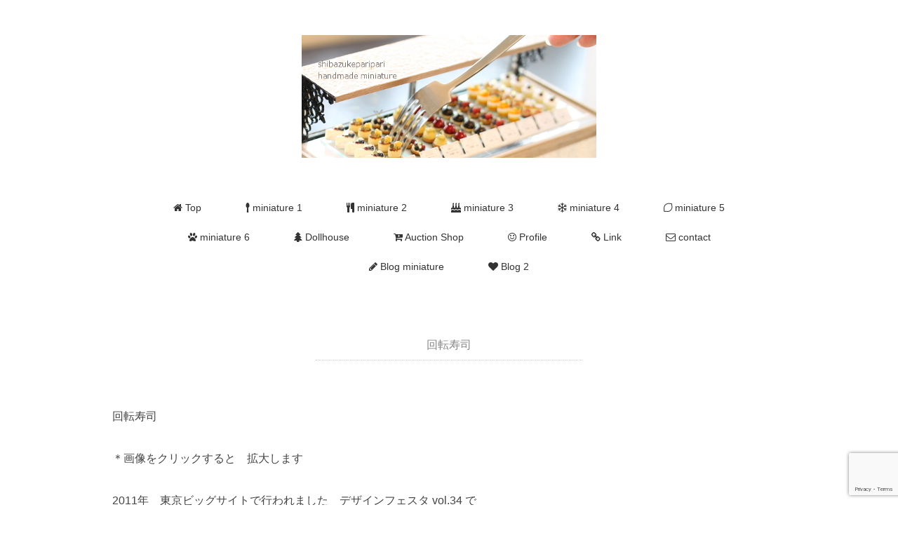

--- FILE ---
content_type: text/html; charset=UTF-8
request_url: https://shibazukeparipari.com/dollhouse/kaitenzushi/
body_size: 10592
content:

<!DOCTYPE html>
<html lang="ja">
<head>
	<script async src="https://pagead2.googlesyndication.com/pagead/js/adsbygoogle.js?client=ca-pub-5391358414089542"
     crossorigin="anonymous"></script>
<meta name="google-site-verification" content="5C0juY8YB1oiry2XdvgIzml_cAquN8ZW3aKCXRJ20aQ" />
<meta charset="UTF-8" />

<meta name="viewport" content="width=device-width, initial-scale=1.0">
<link rel="stylesheet" href="https://shibazukeparipari.com/mini/wp-content/themes/remember/responsive.css" type="text/css" media="screen, print" />
<link rel="stylesheet" href="https://shibazukeparipari.com/mini/wp-content/themes/remember/style.css" type="text/css" media="screen, print" />

<![endif]-->
<meta name='robots' content='index, follow, max-image-preview:large, max-snippet:-1, max-video-preview:-1' />

	<!-- This site is optimized with the Yoast SEO plugin v26.7 - https://yoast.com/wordpress/plugins/seo/ -->
	<title>kaitenzushi 回転寿司</title>
	<meta name="description" content="kaitenzushi 回転寿司" />
	<link rel="canonical" href="https://shibazukeparipari.com/dollhouse/kaitenzushi/" />
	<meta property="og:locale" content="ja_JP" />
	<meta property="og:type" content="article" />
	<meta property="og:title" content="kaitenzushi 回転寿司" />
	<meta property="og:description" content="kaitenzushi 回転寿司" />
	<meta property="og:url" content="https://shibazukeparipari.com/dollhouse/kaitenzushi/" />
	<meta property="og:site_name" content="shibazukeparipariのミニチュア 食品サンプル" />
	<meta property="article:modified_time" content="2020-06-17T04:16:10+00:00" />
	<meta property="og:image" content="http://shibazukeparipari.com/mini/wp-content/uploads/2015/06/kaitenzushi5-150x150.jpg" />
	<meta name="twitter:card" content="summary_large_image" />
	<meta name="twitter:site" content="@shibazukepari" />
	<script type="application/ld+json" class="yoast-schema-graph">{"@context":"https://schema.org","@graph":[{"@type":"WebPage","@id":"https://shibazukeparipari.com/dollhouse/kaitenzushi/","url":"https://shibazukeparipari.com/dollhouse/kaitenzushi/","name":"kaitenzushi 回転寿司","isPartOf":{"@id":"https://shibazukeparipari.com/#website"},"primaryImageOfPage":{"@id":"https://shibazukeparipari.com/dollhouse/kaitenzushi/#primaryimage"},"image":{"@id":"https://shibazukeparipari.com/dollhouse/kaitenzushi/#primaryimage"},"thumbnailUrl":"http://shibazukeparipari.com/mini/wp-content/uploads/2015/06/kaitenzushi5-150x150.jpg","datePublished":"2015-06-02T03:47:21+00:00","dateModified":"2020-06-17T04:16:10+00:00","description":"kaitenzushi 回転寿司","breadcrumb":{"@id":"https://shibazukeparipari.com/dollhouse/kaitenzushi/#breadcrumb"},"inLanguage":"ja","potentialAction":[{"@type":"ReadAction","target":["https://shibazukeparipari.com/dollhouse/kaitenzushi/"]}]},{"@type":"ImageObject","inLanguage":"ja","@id":"https://shibazukeparipari.com/dollhouse/kaitenzushi/#primaryimage","url":"http://shibazukeparipari.com/mini/wp-content/uploads/2015/06/kaitenzushi5-150x150.jpg","contentUrl":"http://shibazukeparipari.com/mini/wp-content/uploads/2015/06/kaitenzushi5-150x150.jpg"},{"@type":"BreadcrumbList","@id":"https://shibazukeparipari.com/dollhouse/kaitenzushi/#breadcrumb","itemListElement":[{"@type":"ListItem","position":1,"name":"ホーム","item":"https://shibazukeparipari.com/"},{"@type":"ListItem","position":2,"name":"Dollhouse ドールハウス","item":"https://shibazukeparipari.com/dollhouse/"},{"@type":"ListItem","position":3,"name":"kaitenzushi 回転寿司"}]},{"@type":"WebSite","@id":"https://shibazukeparipari.com/#website","url":"https://shibazukeparipari.com/","name":"shibazukeparipariのミニチュア 食品サンプル","description":"ミニチュア,食品サンプル,フェイクスイーツ,テディベア,ドールハウスを制作","potentialAction":[{"@type":"SearchAction","target":{"@type":"EntryPoint","urlTemplate":"https://shibazukeparipari.com/?s={search_term_string}"},"query-input":{"@type":"PropertyValueSpecification","valueRequired":true,"valueName":"search_term_string"}}],"inLanguage":"ja"}]}</script>
	<!-- / Yoast SEO plugin. -->


<link rel='dns-prefetch' href='//ajax.googleapis.com' />
<link rel="alternate" type="application/rss+xml" title="shibazukeparipariのミニチュア 食品サンプル &raquo; フィード" href="https://shibazukeparipari.com/feed/" />
<link rel="alternate" type="application/rss+xml" title="shibazukeparipariのミニチュア 食品サンプル &raquo; コメントフィード" href="https://shibazukeparipari.com/comments/feed/" />
<link rel="alternate" type="application/rss+xml" title="shibazukeparipariのミニチュア 食品サンプル &raquo; 回転寿司 のコメントのフィード" href="https://shibazukeparipari.com/dollhouse/kaitenzushi/feed/" />
<link rel="alternate" title="oEmbed (JSON)" type="application/json+oembed" href="https://shibazukeparipari.com/wp-json/oembed/1.0/embed?url=https%3A%2F%2Fshibazukeparipari.com%2Fdollhouse%2Fkaitenzushi%2F" />
<link rel="alternate" title="oEmbed (XML)" type="text/xml+oembed" href="https://shibazukeparipari.com/wp-json/oembed/1.0/embed?url=https%3A%2F%2Fshibazukeparipari.com%2Fdollhouse%2Fkaitenzushi%2F&#038;format=xml" />
<style id='wp-img-auto-sizes-contain-inline-css' type='text/css'>
img:is([sizes=auto i],[sizes^="auto," i]){contain-intrinsic-size:3000px 1500px}
/*# sourceURL=wp-img-auto-sizes-contain-inline-css */
</style>
<style id='wp-emoji-styles-inline-css' type='text/css'>

	img.wp-smiley, img.emoji {
		display: inline !important;
		border: none !important;
		box-shadow: none !important;
		height: 1em !important;
		width: 1em !important;
		margin: 0 0.07em !important;
		vertical-align: -0.1em !important;
		background: none !important;
		padding: 0 !important;
	}
/*# sourceURL=wp-emoji-styles-inline-css */
</style>
<link rel='stylesheet' id='wp-block-library-css' href='https://shibazukeparipari.com/mini/wp-includes/css/dist/block-library/style.min.css?ver=6.9' type='text/css' media='all' />
<style id='wp-block-library-inline-css' type='text/css'>
/*wp_block_styles_on_demand_placeholder:696c980dcdbc0*/
/*# sourceURL=wp-block-library-inline-css */
</style>
<style id='classic-theme-styles-inline-css' type='text/css'>
/*! This file is auto-generated */
.wp-block-button__link{color:#fff;background-color:#32373c;border-radius:9999px;box-shadow:none;text-decoration:none;padding:calc(.667em + 2px) calc(1.333em + 2px);font-size:1.125em}.wp-block-file__button{background:#32373c;color:#fff;text-decoration:none}
/*# sourceURL=/wp-includes/css/classic-themes.min.css */
</style>
<link rel='stylesheet' id='contact-form-7-css' href='https://shibazukeparipari.com/mini/wp-content/plugins/contact-form-7/includes/css/styles.css?ver=6.1.4' type='text/css' media='all' />
<link rel='stylesheet' id='font-awesome-four-css' href='https://shibazukeparipari.com/mini/wp-content/plugins/font-awesome-4-menus/css/font-awesome.min.css?ver=4.7.0' type='text/css' media='all' />
<link rel='stylesheet' id='social-widget-css' href='https://shibazukeparipari.com/mini/wp-content/plugins/social-media-widget/social_widget.css?ver=6.9' type='text/css' media='all' />
<script type="text/javascript" src="//ajax.googleapis.com/ajax/libs/jquery/1.7.1/jquery.min.js?ver=1.7.1" id="jquery-js"></script>
<link rel="https://api.w.org/" href="https://shibazukeparipari.com/wp-json/" /><link rel="alternate" title="JSON" type="application/json" href="https://shibazukeparipari.com/wp-json/wp/v2/pages/1249" /><link rel="EditURI" type="application/rsd+xml" title="RSD" href="https://shibazukeparipari.com/mini/xmlrpc.php?rsd" />
<meta name="generator" content="WordPress 6.9" />
<link rel='shortlink' href='https://shibazukeparipari.com/?p=1249' />

<!-- BEGIN: WP Social Bookmarking Light HEAD --><script>
    (function (d, s, id) {
        var js, fjs = d.getElementsByTagName(s)[0];
        if (d.getElementById(id)) return;
        js = d.createElement(s);
        js.id = id;
        js.src = "//connect.facebook.net/en_US/sdk.js#xfbml=1&version=v2.7";
        fjs.parentNode.insertBefore(js, fjs);
    }(document, 'script', 'facebook-jssdk'));
</script>
<style type="text/css">.wp_social_bookmarking_light{
    border: 0 !important;
    padding: 10px 0 20px 0 !important;
    margin: 0 !important;
}
.wp_social_bookmarking_light div{
    float: left !important;
    border: 0 !important;
    padding: 0 !important;
    margin: 0 5px 0px 0 !important;
    min-height: 30px !important;
    line-height: 18px !important;
    text-indent: 0 !important;
}
.wp_social_bookmarking_light img{
    border: 0 !important;
    padding: 0;
    margin: 0;
    vertical-align: top !important;
}
.wp_social_bookmarking_light_clear{
    clear: both !important;
}
#fb-root{
    display: none;
}
.wsbl_twitter{
    width: 100px;
}
.wsbl_facebook_like iframe{
    max-width: none !important;
}
</style>
<!-- END: WP Social Bookmarking Light HEAD -->
<style>.removed_link, a.removed_link {
	text-decoration: line-through;
}</style><style type="text/css" id="custom-background-css">
body.custom-background { background-color: #ffffff; }
</style>
	<link rel="icon" href="https://shibazukeparipari.com/mini/wp-content/uploads/2019/11/cropped-hberry1704281-32x32.jpg" sizes="32x32" />
<link rel="icon" href="https://shibazukeparipari.com/mini/wp-content/uploads/2019/11/cropped-hberry1704281-192x192.jpg" sizes="192x192" />
<link rel="apple-touch-icon" href="https://shibazukeparipari.com/mini/wp-content/uploads/2019/11/cropped-hberry1704281-180x180.jpg" />
<meta name="msapplication-TileImage" content="https://shibazukeparipari.com/mini/wp-content/uploads/2019/11/cropped-hberry1704281-270x270.jpg" />
		<style type="text/css" id="wp-custom-css">
			.pagetitle {
 font-family: arial,"ヒラギノ角ゴ Pro W3","Hiragino Kaku Gothic Pro","メイリオ","Meiryo",Osaka,"ＭＳ Ｐゴシック","MS PGothic",Sans-Serif;
font-size: 16px;
font-weight: normal;
letter-spacing: 0.01em;
padding: 0px 0px 10px 0px;
margin: 0px auto 50px auto;
border-bottom: dotted 1px #ccc;
color: #888;
max-width: 380px;
text-align: center;
}


/* 関連記事
---------------------------------------------------- */

.similar-head {
color: #333;
font-size: 14px;
font-weight: bold;
letter-spacing: 0.05em;
font-style:normal;
margin: 0px 0px 10px 0px;
padding: 0 0 3px 0;
border-bottom:1px solid #ccc;
}

.similar ul{
margin: 0 0 0 0;
padding: 0 0 0 0;
}

.similar li{
font-size: 14px;
margin: 0 0 0 0;
padding: 0 0 0 0;
list-style: none;
}

.similar li a{
color:#555;
}

.similar li a:hover{
color:#888;
}

table.similar-text {
width: 80%;
color: #444;
margin: 0 0 0 0;
padding: 0 0 0 0;
border-bottom: dotted 1px #ccc;
border-collapse: collapse;
border-spacing: 0;
}

table.similar-text img {
width: 80px;
}

table.similar-text th {
text-align: left;
width: 80px;
vertical-align: middle;
}

table.similar-text td {
font-size: 14px;
text-align: left;
white-space: normal;
vertical-align: middle;
}		</style>
			
<script type="text/javascript">
$(document).ready(function(){
   $(".slidebase").hover(function(){
      $(this).find(".slidetext").slideToggle("normal");
   });
});
</script>

	
	
	
</head>

<body class="wp-singular page-template page-template-page-nosidebar page-template-page-nosidebar-php page page-id-1249 page-child parent-pageid-1540 custom-background wp-theme-remember">


<!-- ヘッダー -->
<header id="header">

<!-- ヘッダー中身 -->    
<div class="header-inner">

<!-- ロゴ -->
<div class="logo">
<a href="https://shibazukeparipari.com" title="shibazukeparipariのミニチュア 食品サンプル"><img src="http://shibazukeparipari.com/mini/wp-content/uploads/2020/01/wptop202001.jpg" alt="shibazukeparipariのミニチュア 食品サンプル"/></a>
</div>
<!-- / ロゴ -->

<!-- スライドダウンナビゲーション -->
<nav id="slidedown-nav" class="main-navigation" role="navigation">
<div class="menu-topnav-container"><ul id="menu-topnav" class="nav-menu"><li id="menu-item-313" class="menu-item menu-item-type-custom menu-item-object-custom menu-item-home menu-item-313"><a href="http://shibazukeparipari.com" title="トップ"><i class="fa fa-home"></i><span class="fontawesome-text"> Top</span></a></li>
<li id="menu-item-11237" class="i classfa aria-hiddentruei menu-item menu-item-type-post_type menu-item-object-page menu-item-11237"><a href="https://shibazukeparipari.com/miniature-1/" title="miniature 1 喫茶店 給食 洋食 ハンバーガー"><i class="fa fa-spoon"></i><span class="fontawesome-text"> miniature 1</span></a></li>
<li id="menu-item-11251" class="i classfa aria-hiddentruei menu-item menu-item-type-post_type menu-item-object-page menu-item-11251"><a href="https://shibazukeparipari.com/miniature-2/" title="miniature 2 和 おせち 和食 寿司 船盛 お子様ランチ"><i class="fa fa-cutlery"></i><span class="fontawesome-text"> miniature 2</span></a></li>
<li id="menu-item-11297" class="i classfa aria-hiddentruei menu-item menu-item-type-post_type menu-item-object-page menu-item-11297"><a href="https://shibazukeparipari.com/miniature-3/" title="miniature 3 ケーキ  チョコレート コンビニ スイーツ"><i class="fa fa-birthday-cake"></i><span class="fontawesome-text"> miniature 3</span></a></li>
<li id="menu-item-11338" class="i classfa aria-hiddentruei menu-item menu-item-type-post_type menu-item-object-page menu-item-11338"><a href="https://shibazukeparipari.com/miniature-4/" title="miniature 4 ケーキ クリスマス ハロウィン"><i class="fa fa-snowflake-o"></i><span class="fontawesome-text"> miniature 4</span></a></li>
<li id="menu-item-11369" class="i classfa aria-hiddentruei menu-item menu-item-type-post_type menu-item-object-page menu-item-11369"><a href="https://shibazukeparipari.com/miniature-5/" title="miniature 5 フルーツ 果物 野菜"><i class="fa fa-lemon-o"></i><span class="fontawesome-text"> miniature 5</span></a></li>
<li id="menu-item-11391" class="i classfa aria-hiddentruei menu-item menu-item-type-post_type menu-item-object-page menu-item-11391"><a href="https://shibazukeparipari.com/miniature-6/" title="miniature 6 雛人形 エッグアート 雑貨 花 テディベア"><i class="fa fa-paw"></i><span class="fontawesome-text"> miniature 6</span></a></li>
<li id="menu-item-1552" class="menu-item menu-item-type-post_type menu-item-object-page current-page-ancestor menu-item-1552"><a href="https://shibazukeparipari.com/dollhouse/" title="Dollhouse ドールハウス ジオラマ"><i class="fa fa-tree"></i><span class="fontawesome-text"> Dollhouse</span></a></li>
<li id="menu-item-309" class="menu-item menu-item-type-post_type menu-item-object-page menu-item-309"><a href="https://shibazukeparipari.com/auction/" title="ヤフオク！販売"><i class="fa fa-cart-plus"></i><span class="fontawesome-text"> Auction Shop</span></a></li>
<li id="menu-item-312" class="menu-item menu-item-type-post_type menu-item-object-page menu-item-312"><a href="https://shibazukeparipari.com/profile/" title="Profile プロフィール"><i class="fa fa-smile-o"></i><span class="fontawesome-text"> Profile</span></a></li>
<li id="menu-item-310" class="menu-item menu-item-type-post_type menu-item-object-page menu-item-310"><a href="https://shibazukeparipari.com/link/" title="リンク"><i class="fa fa-link"></i><span class="fontawesome-text"> Link</span></a></li>
<li id="menu-item-12085" class="menu-item menu-item-type-post_type menu-item-object-page menu-item-12085"><a href="https://shibazukeparipari.com/contact/" title="contact メッセージを送る"><i class="fa fa-envelope-o"></i><span class="fontawesome-text"> contact</span></a></li>
<li id="menu-item-307" class="menu-item menu-item-type-taxonomy menu-item-object-category menu-item-307"><a href="https://shibazukeparipari.com/category/miniature/" title="ミニチュア制作ブログ"><i class="fa fa-pencil"></i><span class="fontawesome-text"> Blog miniature</span></a></li>
<li id="menu-item-7907" class="i classfa aria-hiddentruei menu-item menu-item-type-taxonomy menu-item-object-category menu-item-7907"><a href="https://shibazukeparipari.com/category/miniature/budgie/" title="日常・セキセイインコのお話"><i class="fa fa-heart"></i><span class="fontawesome-text"> Blog 2</span></a></li>
</ul></div></nav>
<!-- / スライドダウンゲーション -->

</div>    
<!-- / ヘッダー中身 -->    

</header>
<!-- / ヘッダー -->  
<div class="clear"></div>

<!-- トップナビゲーション -->
<nav id="nav" class="main-navigation" role="navigation">
<div class="menu-topnav-container"><ul id="menu-topnav-1" class="nav-menu"><li class="menu-item menu-item-type-custom menu-item-object-custom menu-item-home menu-item-313"><a href="http://shibazukeparipari.com" title="トップ"><i class="fa fa-home"></i><span class="fontawesome-text"> Top</span></a></li>
<li class="i classfa aria-hiddentruei menu-item menu-item-type-post_type menu-item-object-page menu-item-11237"><a href="https://shibazukeparipari.com/miniature-1/" title="miniature 1 喫茶店 給食 洋食 ハンバーガー"><i class="fa fa-spoon"></i><span class="fontawesome-text"> miniature 1</span></a></li>
<li class="i classfa aria-hiddentruei menu-item menu-item-type-post_type menu-item-object-page menu-item-11251"><a href="https://shibazukeparipari.com/miniature-2/" title="miniature 2 和 おせち 和食 寿司 船盛 お子様ランチ"><i class="fa fa-cutlery"></i><span class="fontawesome-text"> miniature 2</span></a></li>
<li class="i classfa aria-hiddentruei menu-item menu-item-type-post_type menu-item-object-page menu-item-11297"><a href="https://shibazukeparipari.com/miniature-3/" title="miniature 3 ケーキ  チョコレート コンビニ スイーツ"><i class="fa fa-birthday-cake"></i><span class="fontawesome-text"> miniature 3</span></a></li>
<li class="i classfa aria-hiddentruei menu-item menu-item-type-post_type menu-item-object-page menu-item-11338"><a href="https://shibazukeparipari.com/miniature-4/" title="miniature 4 ケーキ クリスマス ハロウィン"><i class="fa fa-snowflake-o"></i><span class="fontawesome-text"> miniature 4</span></a></li>
<li class="i classfa aria-hiddentruei menu-item menu-item-type-post_type menu-item-object-page menu-item-11369"><a href="https://shibazukeparipari.com/miniature-5/" title="miniature 5 フルーツ 果物 野菜"><i class="fa fa-lemon-o"></i><span class="fontawesome-text"> miniature 5</span></a></li>
<li class="i classfa aria-hiddentruei menu-item menu-item-type-post_type menu-item-object-page menu-item-11391"><a href="https://shibazukeparipari.com/miniature-6/" title="miniature 6 雛人形 エッグアート 雑貨 花 テディベア"><i class="fa fa-paw"></i><span class="fontawesome-text"> miniature 6</span></a></li>
<li class="menu-item menu-item-type-post_type menu-item-object-page current-page-ancestor menu-item-1552"><a href="https://shibazukeparipari.com/dollhouse/" title="Dollhouse ドールハウス ジオラマ"><i class="fa fa-tree"></i><span class="fontawesome-text"> Dollhouse</span></a></li>
<li class="menu-item menu-item-type-post_type menu-item-object-page menu-item-309"><a href="https://shibazukeparipari.com/auction/" title="ヤフオク！販売"><i class="fa fa-cart-plus"></i><span class="fontawesome-text"> Auction Shop</span></a></li>
<li class="menu-item menu-item-type-post_type menu-item-object-page menu-item-312"><a href="https://shibazukeparipari.com/profile/" title="Profile プロフィール"><i class="fa fa-smile-o"></i><span class="fontawesome-text"> Profile</span></a></li>
<li class="menu-item menu-item-type-post_type menu-item-object-page menu-item-310"><a href="https://shibazukeparipari.com/link/" title="リンク"><i class="fa fa-link"></i><span class="fontawesome-text"> Link</span></a></li>
<li class="menu-item menu-item-type-post_type menu-item-object-page menu-item-12085"><a href="https://shibazukeparipari.com/contact/" title="contact メッセージを送る"><i class="fa fa-envelope-o"></i><span class="fontawesome-text"> contact</span></a></li>
<li class="menu-item menu-item-type-taxonomy menu-item-object-category menu-item-307"><a href="https://shibazukeparipari.com/category/miniature/" title="ミニチュア制作ブログ"><i class="fa fa-pencil"></i><span class="fontawesome-text"> Blog miniature</span></a></li>
<li class="i classfa aria-hiddentruei menu-item menu-item-type-taxonomy menu-item-object-category menu-item-7907"><a href="https://shibazukeparipari.com/category/miniature/budgie/" title="日常・セキセイインコのお話"><i class="fa fa-heart"></i><span class="fontawesome-text"> Blog 2</span></a></li>
</ul></div></nav>

<!-- / トップナビゲーション -->
<div class="clear"></div>  

<!-- 全体warapper -->
<div class="wrapper">

<!-- メインwrap -->
<div id="main">


<h1 class="pagetitle">回転寿司</h1>

<div class="single-contents">
<p>回転寿司</p>
<p>＊画像をクリックすると　拡大します</p>
<p>2011年　東京ビッグサイトで行われました　デザインフェスタ vol.34 で</p>
<p>「東京アートクレイズ」 として参加させて頂いた際に展示した作品です。</p>
<p>回転寿司のコンベア部分は電池で可動。</p>
<p>(押した時だけ可動するスイッチが前面下にあります)</p>
<p>照明はLEDを使用、ACアダプタで点灯します。</p>
<p>回転寿司の回る様子はYouTube動画でご覧頂けます。　2011年に制作。</p>
<p><a href="https://www.youtube.com/watch?v=Md2tda8cwUE" target="_blank" rel="noopener noreferrer"><span style="background-color: #ebd8d8;">● 回る回転寿司のミニチュア ジオラマ（音量注意）YouTube動画 ●</span></a></p>
<p><a href="https://shibazukeparipari.com/mini/wp-content/uploads/2015/06/kaitenzushi5.jpg" target="_blank" rel="noopener noreferrer"><img decoding="async" class="alignnone wp-image-2509 size-thumbnail" title="岩　水　ジオラマ　粘土　レジン" src="https://shibazukeparipari.com/mini/wp-content/uploads/2015/06/kaitenzushi5-150x150.jpg" alt="岩　水　ジオラマ　粘土　レジン" width="150" height="150" /></a> <a href="https://shibazukeparipari.com/mini/wp-content/uploads/2015/06/kaitenzushi4.jpg" target="_blank" rel="noopener noreferrer"><img decoding="async" class="alignnone wp-image-2508 size-thumbnail" title="岩　水　ジオラマ　粘土　レジン　カウンター" src="https://shibazukeparipari.com/mini/wp-content/uploads/2015/06/kaitenzushi4-150x150.jpg" alt="岩　水　ジオラマ　粘土　レジン　カウンター" width="150" height="150" /></a> <a href="https://shibazukeparipari.com/mini/wp-content/uploads/2015/06/kaitenzushi3.jpg" target="_blank" rel="noopener noreferrer"><img decoding="async" class="alignnone wp-image-2507 size-thumbnail" title="岩　水　ジオラマ　粘土　レジン　照明　配線" src="https://shibazukeparipari.com/mini/wp-content/uploads/2015/06/kaitenzushi3-150x150.jpg" alt="岩　水　ジオラマ　粘土　レジン　照明　配線" width="150" height="150" /></a> <a href="https://shibazukeparipari.com/mini/wp-content/uploads/2015/06/kaitenzushi6.jpg" target="_blank" rel="noopener noreferrer"><img loading="lazy" decoding="async" class="alignnone wp-image-2475 size-thumbnail" title="岩　水　ジオラマ　粘土　レジン" src="https://shibazukeparipari.com/mini/wp-content/uploads/2015/06/kaitenzushi6-150x150.jpg" alt="岩　水　ジオラマ　粘土　レジン　" width="150" height="150" /></a> <a href="https://shibazukeparipari.com/mini/wp-content/uploads/2015/06/kaitenzushi2.jpg"><img loading="lazy" decoding="async" class="alignnone size-thumbnail wp-image-2506" src="https://shibazukeparipari.com/mini/wp-content/uploads/2015/06/kaitenzushi2-150x150.jpg" alt="kaitenzushi2" width="150" height="150" /></a> <a href="https://shibazukeparipari.com/mini/wp-content/uploads/2015/06/kaitenzushi1.jpg"><img loading="lazy" decoding="async" class="alignnone size-thumbnail wp-image-2505" src="https://shibazukeparipari.com/mini/wp-content/uploads/2015/06/kaitenzushi1-150x150.jpg" alt="kaitenzushi1" width="150" height="150" /></a> <a href="https://shibazukeparipari.com/mini/wp-content/uploads/2015/06/kaitenzushi0.jpg"><img loading="lazy" decoding="async" class="alignnone size-thumbnail wp-image-2504" src="https://shibazukeparipari.com/mini/wp-content/uploads/2015/06/kaitenzushi0-150x150.jpg" alt="kaitenzushi0" width="150" height="150" /></a> <a href="https://shibazukeparipari.com/mini/wp-content/uploads/2015/06/kaitenzushi33.jpg"><img loading="lazy" decoding="async" class="alignnone size-thumbnail wp-image-2502" src="https://shibazukeparipari.com/mini/wp-content/uploads/2015/06/kaitenzushi33-150x150.jpg" alt="kaitenzushi33" width="150" height="150" /></a> <a href="https://shibazukeparipari.com/mini/wp-content/uploads/2015/06/kaitenzushi12.jpg"><img loading="lazy" decoding="async" class="alignnone size-thumbnail wp-image-2481" src="https://shibazukeparipari.com/mini/wp-content/uploads/2015/06/kaitenzushi12-150x150.jpg" alt="kaitenzushi12" width="150" height="150" /></a> <a href="https://shibazukeparipari.com/mini/wp-content/uploads/2015/06/kaitenzushi34.jpg"><img loading="lazy" decoding="async" class="alignnone size-thumbnail wp-image-2503" src="https://shibazukeparipari.com/mini/wp-content/uploads/2015/06/kaitenzushi34-150x150.jpg" alt="kaitenzushi34" width="150" height="150" /></a> <a href="https://shibazukeparipari.com/mini/wp-content/uploads/2015/06/kaitenzushi11.jpg"><img loading="lazy" decoding="async" class="alignnone size-thumbnail wp-image-2480" src="https://shibazukeparipari.com/mini/wp-content/uploads/2015/06/kaitenzushi11-150x150.jpg" alt="kaitenzushi11" width="150" height="150" /></a> <a href="https://shibazukeparipari.com/mini/wp-content/uploads/2015/06/kaitenzushi10.jpg"><img loading="lazy" decoding="async" class="alignnone size-thumbnail wp-image-2479" src="https://shibazukeparipari.com/mini/wp-content/uploads/2015/06/kaitenzushi10-150x150.jpg" alt="kaitenzushi10" width="150" height="150" /></a> <a href="https://shibazukeparipari.com/mini/wp-content/uploads/2015/06/kaitenzushi8.jpg"><img loading="lazy" decoding="async" class="alignnone size-thumbnail wp-image-2477" src="https://shibazukeparipari.com/mini/wp-content/uploads/2015/06/kaitenzushi8-150x150.jpg" alt="kaitenzushi8" width="150" height="150" /></a> <a href="https://shibazukeparipari.com/mini/wp-content/uploads/2015/06/kaitenzushi32.jpg"><img loading="lazy" decoding="async" class="alignnone size-thumbnail wp-image-2501" src="https://shibazukeparipari.com/mini/wp-content/uploads/2015/06/kaitenzushi32-150x150.jpg" alt="kaitenzushi32" width="150" height="150" /></a> <a href="https://shibazukeparipari.com/mini/wp-content/uploads/2015/06/kaitenzushi7.jpg" target="_blank" rel="noopener noreferrer"><img loading="lazy" decoding="async" class="alignnone wp-image-2476 size-thumbnail" title="ミニチュア　ドールハウス　回転寿司　　照明" src="https://shibazukeparipari.com/mini/wp-content/uploads/2015/06/kaitenzushi7-150x150.jpg" alt="ミニチュア　ドールハウス　回転寿司　　照明" width="150" height="150" /></a> <a href="https://shibazukeparipari.com/mini/wp-content/uploads/2015/06/kaitenzushi31.jpg" target="_blank" rel="noopener noreferrer"><img loading="lazy" decoding="async" class="alignnone wp-image-2500 size-thumbnail" title="岩　水　ジオラマ　粘土　レジン　照明" src="https://shibazukeparipari.com/mini/wp-content/uploads/2015/06/kaitenzushi31-150x150.jpg" alt="岩　水　ジオラマ　粘土　レジン　照明" width="150" height="150" /></a> <a href="https://shibazukeparipari.com/mini/wp-content/uploads/2015/06/kaitenzushi30.jpg"><img loading="lazy" decoding="async" class="alignnone size-thumbnail wp-image-2499" src="https://shibazukeparipari.com/mini/wp-content/uploads/2015/06/kaitenzushi30-150x150.jpg" alt="kaitenzushi30" width="150" height="150" /></a> <a href="https://shibazukeparipari.com/mini/wp-content/uploads/2015/06/kaitenzushi29.jpg"><img loading="lazy" decoding="async" class="alignnone size-thumbnail wp-image-2498" src="https://shibazukeparipari.com/mini/wp-content/uploads/2015/06/kaitenzushi29-150x150.jpg" alt="kaitenzushi29" width="150" height="150" /></a> <a href="https://shibazukeparipari.com/mini/wp-content/uploads/2015/06/kaitenzushi28.jpg" target="_blank" rel="noopener noreferrer"><img loading="lazy" decoding="async" class="alignnone wp-image-2497 size-thumbnail" title="ミニチュア　ドールハウス　回転寿司　　照明" src="https://shibazukeparipari.com/mini/wp-content/uploads/2015/06/kaitenzushi28-150x150.jpg" alt="ミニチュア　ドールハウス　回転寿司　　照明" width="150" height="150" /></a> <a href="https://shibazukeparipari.com/mini/wp-content/uploads/2015/06/kaitenzushi27.jpg" target="_blank" rel="noopener noreferrer"><img loading="lazy" decoding="async" class="alignnone wp-image-2496 size-thumbnail" title="ミニチュア　ドールハウス　回転寿司　　照明" src="https://shibazukeparipari.com/mini/wp-content/uploads/2015/06/kaitenzushi27-150x150.jpg" alt="ミニチュア　ドールハウス　回転寿司　　照明" width="150" height="150" /></a> <a href="https://shibazukeparipari.com/mini/wp-content/uploads/2015/06/kaitenzushi26.jpg" target="_blank" rel="noopener noreferrer"><img loading="lazy" decoding="async" class="alignnone wp-image-2495 size-thumbnail" title="ミニチュア　ドールハウス　回転寿司　　照明" src="https://shibazukeparipari.com/mini/wp-content/uploads/2015/06/kaitenzushi26-150x150.jpg" alt="ミニチュア　ドールハウス　回転寿司　　照明" width="150" height="150" /></a> <a href="https://shibazukeparipari.com/mini/wp-content/uploads/2015/06/kaitenzushi17.jpg" target="_blank" rel="noopener noreferrer"><img loading="lazy" decoding="async" class="alignnone wp-image-2486 size-thumbnail" title="ミニチュア　ドールハウス　回転寿司　　照明" src="https://shibazukeparipari.com/mini/wp-content/uploads/2015/06/kaitenzushi17-150x150.jpg" alt="ミニチュア　ドールハウス　回転寿司　　照明" width="150" height="150" /></a> <a href="https://shibazukeparipari.com/mini/wp-content/uploads/2015/06/kaitenzushi25.jpg" target="_blank" rel="noopener noreferrer"><img loading="lazy" decoding="async" class="alignnone wp-image-2494 size-thumbnail" title="ミニチュア　ドールハウス　回転寿司　　照明" src="https://shibazukeparipari.com/mini/wp-content/uploads/2015/06/kaitenzushi25-150x150.jpg" alt="ミニチュア　ドールハウス　回転寿司　　照明" width="150" height="150" /></a> <a href="https://shibazukeparipari.com/mini/wp-content/uploads/2015/06/kaitenzushi24.jpg" target="_blank" rel="noopener noreferrer"><img loading="lazy" decoding="async" class="alignnone wp-image-2493 size-thumbnail" title="ミニチュア　ドールハウス　回転寿司　　照明" src="https://shibazukeparipari.com/mini/wp-content/uploads/2015/06/kaitenzushi24-150x150.jpg" alt="ミニチュア　ドールハウス　回転寿司　　照明" width="150" height="150" /></a> <a href="https://shibazukeparipari.com/mini/wp-content/uploads/2015/06/kaitenzushi23.jpg" target="_blank" rel="noopener noreferrer"><img loading="lazy" decoding="async" class="alignnone wp-image-2492 size-thumbnail" title="ミニチュア　ドールハウス　回転寿司　　照明　ジオラマ　レジン" src="https://shibazukeparipari.com/mini/wp-content/uploads/2015/06/kaitenzushi23-150x150.jpg" alt="ミニチュア　ドールハウス　回転寿司　　照明　ジオラマ　レジン" width="150" height="150" /></a> <a href="https://shibazukeparipari.com/mini/wp-content/uploads/2015/06/kaitenzushi22.jpg" target="_blank" rel="noopener noreferrer"><img loading="lazy" decoding="async" class="alignnone wp-image-2491 size-thumbnail" title="ミニチュア　ドールハウス　回転寿司　　メニュー" src="https://shibazukeparipari.com/mini/wp-content/uploads/2015/06/kaitenzushi22-150x150.jpg" alt="ミニチュア　ドールハウス　回転寿司　　メニュー" width="150" height="150" /></a> <a href="https://shibazukeparipari.com/mini/wp-content/uploads/2015/06/kaitenzushi21.jpg" target="_blank" rel="noopener noreferrer"><img loading="lazy" decoding="async" class="alignnone wp-image-2490 size-thumbnail" title="ミニチュア　ドールハウス　回転寿司　　メニュー　カウンター" src="https://shibazukeparipari.com/mini/wp-content/uploads/2015/06/kaitenzushi21-150x150.jpg" alt="ミニチュア　ドールハウス　回転寿司　　メニュー　カウンター" width="150" height="150" /></a> <a href="https://shibazukeparipari.com/mini/wp-content/uploads/2015/06/kaitenzushi20.jpg" target="_blank" rel="noopener noreferrer"><img loading="lazy" decoding="async" class="alignnone wp-image-2489 size-thumbnail" title="ミニチュア　ドールハウス　回転寿司　　メニュー" src="https://shibazukeparipari.com/mini/wp-content/uploads/2015/06/kaitenzushi20-150x150.jpg" alt="ミニチュア　ドールハウス　回転寿司　　メニュー" width="150" height="150" /></a> <a href="https://shibazukeparipari.com/mini/wp-content/uploads/2015/06/kaitenzushi19.jpg" target="_blank" rel="noopener noreferrer"><img loading="lazy" decoding="async" class="alignnone wp-image-2488 size-thumbnail" title="ミニチュア　ドールハウス　回転寿司　　メニュー　カウンター" src="https://shibazukeparipari.com/mini/wp-content/uploads/2015/06/kaitenzushi19-150x150.jpg" alt="ミニチュア　ドールハウス　回転寿司　　メニュー　カウンター" width="150" height="150" /></a> <a href="https://shibazukeparipari.com/mini/wp-content/uploads/2015/06/kaitenzushi18.jpg" target="_blank" rel="noopener noreferrer"><img loading="lazy" decoding="async" class="alignnone wp-image-2487 size-thumbnail" title="ミニチュア　ドールハウス　回転寿司　　メニュー　カウンター" src="https://shibazukeparipari.com/mini/wp-content/uploads/2015/06/kaitenzushi18-150x150.jpg" alt="ミニチュア　ドールハウス　回転寿司　　メニュー　カウンター" width="150" height="150" /></a> <a href="https://shibazukeparipari.com/mini/wp-content/uploads/2015/06/kaitenzushi16.jpg" target="_blank" rel="noopener noreferrer"><img loading="lazy" decoding="async" class="alignnone wp-image-2485 size-thumbnail" title="ミニチュア　ドールハウス　回転寿司　　メニュー　カウンター" src="https://shibazukeparipari.com/mini/wp-content/uploads/2015/06/kaitenzushi16-150x150.jpg" alt="ミニチュア　ドールハウス　回転寿司　　メニュー　カウンター" width="150" height="150" /></a> <a href="https://shibazukeparipari.com/mini/wp-content/uploads/2015/06/kaitenzushi15.jpg" target="_blank" rel="noopener noreferrer"><img loading="lazy" decoding="async" class="alignnone wp-image-2484 size-thumbnail" title="ミニチュア　ドールハウス　回転寿司　　呼び出しボタン" src="https://shibazukeparipari.com/mini/wp-content/uploads/2015/06/kaitenzushi15-150x150.jpg" alt="ミニチュア　ドールハウス　回転寿司　　呼び出しボタン" width="150" height="150" /></a> <a href="https://shibazukeparipari.com/mini/wp-content/uploads/2015/06/kaitenzushi14.jpg" target="_blank" rel="noopener noreferrer"><img loading="lazy" decoding="async" class="alignnone wp-image-2483 size-thumbnail" title="ミニチュア　ドールハウス　回転寿司　　カウンター　食品サンプル" src="https://shibazukeparipari.com/mini/wp-content/uploads/2015/06/kaitenzushi14-150x150.jpg" alt="ミニチュア　ドールハウス　回転寿司　　カウンター　食品サンプル" width="150" height="150" /></a> <a href="https://shibazukeparipari.com/mini/wp-content/uploads/2015/06/kaitenzushi13.jpg" target="_blank" rel="noopener noreferrer"><img loading="lazy" decoding="async" class="alignnone wp-image-2482 size-thumbnail" title="ミニチュア　ドールハウス　回転寿司　　カウンター　食品サンプル" src="https://shibazukeparipari.com/mini/wp-content/uploads/2015/06/kaitenzushi13-150x150.jpg" alt="ミニチュア　ドールハウス　回転寿司　　カウンター　食品サンプル" width="150" height="150" /></a></p>
</div>


</div>
<!-- / メインwrap -->

</div>
<!-- / 全体wrapper -->

<!-- フッターエリア -->
<footer id="footer">

<!-- フッターコンテンツ -->
<div class="footer-inner">

<!-- ウィジェットエリア（フッター３列枠） -->
<div class="row">
<article class="third">
<div class="footerbox">
<div id="nav_menu-5" class="widget widget_nav_menu"><div class="footer-widget-title">Menu メニュー</div><div class="menu-topnav-container"><ul id="menu-topnav-2" class="menu"><li class="menu-item menu-item-type-custom menu-item-object-custom menu-item-home menu-item-313"><a href="http://shibazukeparipari.com" title="トップ"><i class="fa fa-home"></i><span class="fontawesome-text"> Top</span></a></li>
<li class="i classfa aria-hiddentruei menu-item menu-item-type-post_type menu-item-object-page menu-item-11237"><a href="https://shibazukeparipari.com/miniature-1/" title="miniature 1 喫茶店 給食 洋食 ハンバーガー"><i class="fa fa-spoon"></i><span class="fontawesome-text"> miniature 1</span></a></li>
<li class="i classfa aria-hiddentruei menu-item menu-item-type-post_type menu-item-object-page menu-item-11251"><a href="https://shibazukeparipari.com/miniature-2/" title="miniature 2 和 おせち 和食 寿司 船盛 お子様ランチ"><i class="fa fa-cutlery"></i><span class="fontawesome-text"> miniature 2</span></a></li>
<li class="i classfa aria-hiddentruei menu-item menu-item-type-post_type menu-item-object-page menu-item-11297"><a href="https://shibazukeparipari.com/miniature-3/" title="miniature 3 ケーキ  チョコレート コンビニ スイーツ"><i class="fa fa-birthday-cake"></i><span class="fontawesome-text"> miniature 3</span></a></li>
<li class="i classfa aria-hiddentruei menu-item menu-item-type-post_type menu-item-object-page menu-item-11338"><a href="https://shibazukeparipari.com/miniature-4/" title="miniature 4 ケーキ クリスマス ハロウィン"><i class="fa fa-snowflake-o"></i><span class="fontawesome-text"> miniature 4</span></a></li>
<li class="i classfa aria-hiddentruei menu-item menu-item-type-post_type menu-item-object-page menu-item-11369"><a href="https://shibazukeparipari.com/miniature-5/" title="miniature 5 フルーツ 果物 野菜"><i class="fa fa-lemon-o"></i><span class="fontawesome-text"> miniature 5</span></a></li>
<li class="i classfa aria-hiddentruei menu-item menu-item-type-post_type menu-item-object-page menu-item-11391"><a href="https://shibazukeparipari.com/miniature-6/" title="miniature 6 雛人形 エッグアート 雑貨 花 テディベア"><i class="fa fa-paw"></i><span class="fontawesome-text"> miniature 6</span></a></li>
<li class="menu-item menu-item-type-post_type menu-item-object-page current-page-ancestor menu-item-1552"><a href="https://shibazukeparipari.com/dollhouse/" title="Dollhouse ドールハウス ジオラマ"><i class="fa fa-tree"></i><span class="fontawesome-text"> Dollhouse</span></a></li>
<li class="menu-item menu-item-type-post_type menu-item-object-page menu-item-309"><a href="https://shibazukeparipari.com/auction/" title="ヤフオク！販売"><i class="fa fa-cart-plus"></i><span class="fontawesome-text"> Auction Shop</span></a></li>
<li class="menu-item menu-item-type-post_type menu-item-object-page menu-item-312"><a href="https://shibazukeparipari.com/profile/" title="Profile プロフィール"><i class="fa fa-smile-o"></i><span class="fontawesome-text"> Profile</span></a></li>
<li class="menu-item menu-item-type-post_type menu-item-object-page menu-item-310"><a href="https://shibazukeparipari.com/link/" title="リンク"><i class="fa fa-link"></i><span class="fontawesome-text"> Link</span></a></li>
<li class="menu-item menu-item-type-post_type menu-item-object-page menu-item-12085"><a href="https://shibazukeparipari.com/contact/" title="contact メッセージを送る"><i class="fa fa-envelope-o"></i><span class="fontawesome-text"> contact</span></a></li>
<li class="menu-item menu-item-type-taxonomy menu-item-object-category menu-item-307"><a href="https://shibazukeparipari.com/category/miniature/" title="ミニチュア制作ブログ"><i class="fa fa-pencil"></i><span class="fontawesome-text"> Blog miniature</span></a></li>
<li class="i classfa aria-hiddentruei menu-item menu-item-type-taxonomy menu-item-object-category menu-item-7907"><a href="https://shibazukeparipari.com/category/miniature/budgie/" title="日常・セキセイインコのお話"><i class="fa fa-heart"></i><span class="fontawesome-text"> Blog 2</span></a></li>
</ul></div></div></div>
</article>
<article class="third">
<div class="footerbox">
<div id="social-widget-11" class="widget Social_Widget"><div class="socialmedia-buttons smw_left"><a href="http://twitter.com/shibazukepari" rel="nofollow" target="_blank"><img width="32" height="32" src="https://shibazukeparipari.com/mini/wp-content/plugins/social-media-widget/images/default/32/twitter.png" 
				alt="Follow Us on Twitter" 
				title="Follow Us on Twitter" style="opacity: 0.8; -moz-opacity: 0.8;" class="fade" /></a><a href="http://www.instagram.com/shibazukeparipari/" rel="nofollow" target="_blank"><img width="32" height="32" src="https://shibazukeparipari.com/mini/wp-content/plugins/social-media-widget/images/default/32/instagram.png" 
				alt="Follow Us on Instagram" 
				title="Follow Us on Instagram" style="opacity: 0.8; -moz-opacity: 0.8;" class="fade" /></a><a href="https://www.youtube.com/channel/UCi-Ob2ogaAkrSfO7ApyYItg" rel="nofollow" target="_blank"><img width="32" height="32" src="https://shibazukeparipari.com/mini/wp-content/plugins/social-media-widget/images/default/32/youtube.png" 
				alt="Follow Us on YouTube" 
				title="Follow Us on YouTube" style="opacity: 0.8; -moz-opacity: 0.8;" class="fade" /></a><a href="http://shibazukeparipari.com/" rel="nofollow" target="_blank"><img width="32" height="32" src="https://shibazukeparipari.com/mini/wp-content/plugins/social-media-widget/images/default/32/wordpress.png" 
				alt="Follow Us on Wordpress" 
				title="Follow Us on Wordpress" style="opacity: 0.8; -moz-opacity: 0.8;" class="fade" /></a><a href="http://shibazukeparipari.com/contact/" rel="nofollow" target="_blank"><img width="32" height="32" src="https://shibazukeparipari.com/mini/wp-content/plugins/social-media-widget/images/default/32/email.png" 
				alt="Follow Us on E-mail" 
				title="Follow Us on E-mail" style="opacity: 0.8; -moz-opacity: 0.8;" class="fade" /></a></div></div><div id="calendar-2" class="widget widget_calendar"><div class="footer-widget-title">これまでのBlog記事</div><div id="calendar_wrap" class="calendar_wrap"><table id="wp-calendar" class="wp-calendar-table">
	<caption>2026年1月</caption>
	<thead>
	<tr>
		<th scope="col" aria-label="月曜日">月</th>
		<th scope="col" aria-label="火曜日">火</th>
		<th scope="col" aria-label="水曜日">水</th>
		<th scope="col" aria-label="木曜日">木</th>
		<th scope="col" aria-label="金曜日">金</th>
		<th scope="col" aria-label="土曜日">土</th>
		<th scope="col" aria-label="日曜日">日</th>
	</tr>
	</thead>
	<tbody>
	<tr>
		<td colspan="3" class="pad">&nbsp;</td><td>1</td><td>2</td><td>3</td><td>4</td>
	</tr>
	<tr>
		<td>5</td><td>6</td><td>7</td><td>8</td><td>9</td><td>10</td><td>11</td>
	</tr>
	<tr>
		<td>12</td><td>13</td><td>14</td><td>15</td><td>16</td><td>17</td><td id="today">18</td>
	</tr>
	<tr>
		<td>19</td><td>20</td><td>21</td><td>22</td><td>23</td><td>24</td><td>25</td>
	</tr>
	<tr>
		<td>26</td><td>27</td><td>28</td><td>29</td><td>30</td><td>31</td>
		<td class="pad" colspan="1">&nbsp;</td>
	</tr>
	</tbody>
	</table><nav aria-label="前と次の月" class="wp-calendar-nav">
		<span class="wp-calendar-nav-prev"><a href="https://shibazukeparipari.com/2025/12/">&laquo; 12月</a></span>
		<span class="pad">&nbsp;</span>
		<span class="wp-calendar-nav-next">&nbsp;</span>
	</nav></div></div></div>
</article>
<article class="third">
<div class="footerbox">

		<div id="recent-posts-7" class="widget widget_recent_entries">
		<div class="footer-widget-title">New　新着記事</div>
		<ul>
											<li>
					<a href="https://shibazukeparipari.com/kobitoya1251215/">粘土で作った ごほうびスイーツ</a>
											<span class="post-date">2025-12-15</span>
									</li>
											<li>
					<a href="https://shibazukeparipari.com/christmas-251125/">手のひらにクリスマス</a>
											<span class="post-date">2025-11-25</span>
									</li>
											<li>
					<a href="https://shibazukeparipari.com/kobitoya-251122/">1/3 スケール Deli Cafe kobitoya</a>
											<span class="post-date">2025-11-22</span>
									</li>
											<li>
					<a href="https://shibazukeparipari.com/cookie-2510/">1/3スケール 焼き菓子</a>
											<span class="post-date">2025-10-03</span>
									</li>
											<li>
					<a href="https://shibazukeparipari.com/cake250912/">ミニチュア スイーツ ケーキ</a>
											<span class="post-date">2025-09-12</span>
									</li>
											<li>
					<a href="https://shibazukeparipari.com/lemon250827/">ミニチュア レモンケーキ</a>
											<span class="post-date">2025-08-27</span>
									</li>
											<li>
					<a href="https://shibazukeparipari.com/2508log/">手の手術のお話　追記しています</a>
											<span class="post-date">2025-08-23</span>
									</li>
											<li>
					<a href="https://shibazukeparipari.com/hanabi250727/">ミニチュア 花火セット+近況 手の手術～その後</a>
											<span class="post-date">2025-07-28</span>
									</li>
											<li>
					<a href="https://shibazukeparipari.com/kaisen250703/">1/3スケール 海鮮丼</a>
											<span class="post-date">2025-07-03</span>
									</li>
											<li>
					<a href="https://shibazukeparipari.com/hydrangea2506/">ミニチュア あじさいパフェとお菓子のブーツ+Xがロックされた話</a>
											<span class="post-date">2025-06-29</span>
									</li>
											<li>
					<a href="https://shibazukeparipari.com/cake-250425/">ミニチュア ケーキ</a>
											<span class="post-date">2025-04-25</span>
									</li>
					</ul>

		</div></div>
</article>
</div>
<!-- / ウィジェットエリア（フッター３列枠） -->
<div class="clear"></div>


</div>
<!-- / フッターコンテンツ -->

<!-- コピーライト表示 -->
<div id="copyright">
© <a href="https://shibazukeparipari.com">shibazukeparipariのミニチュア 食品サンプル</a>. / <a href="http://minimalwp.com" target="_blank" rel="nofollow">WP Theme by Minimal WP</a>
</div>
<!-- /コピーライト表示 -->

</footer>
<!-- / フッターエリア -->

<script type="speculationrules">
{"prefetch":[{"source":"document","where":{"and":[{"href_matches":"/*"},{"not":{"href_matches":["/mini/wp-*.php","/mini/wp-admin/*","/mini/wp-content/uploads/*","/mini/wp-content/*","/mini/wp-content/plugins/*","/mini/wp-content/themes/remember/*","/*\\?(.+)"]}},{"not":{"selector_matches":"a[rel~=\"nofollow\"]"}},{"not":{"selector_matches":".no-prefetch, .no-prefetch a"}}]},"eagerness":"conservative"}]}
</script>

<!-- BEGIN: WP Social Bookmarking Light FOOTER -->    <script>!function(d,s,id){var js,fjs=d.getElementsByTagName(s)[0],p=/^http:/.test(d.location)?'http':'https';if(!d.getElementById(id)){js=d.createElement(s);js.id=id;js.src=p+'://platform.twitter.com/widgets.js';fjs.parentNode.insertBefore(js,fjs);}}(document, 'script', 'twitter-wjs');</script>
    <script type="text/javascript" async defer0
            src="//assets.pinterest.com/js/pinit.js"></script><!-- END: WP Social Bookmarking Light FOOTER -->
<script type="text/javascript" src="https://shibazukeparipari.com/mini/wp-includes/js/dist/hooks.min.js?ver=dd5603f07f9220ed27f1" id="wp-hooks-js"></script>
<script type="text/javascript" src="https://shibazukeparipari.com/mini/wp-includes/js/dist/i18n.min.js?ver=c26c3dc7bed366793375" id="wp-i18n-js"></script>
<script type="text/javascript" id="wp-i18n-js-after">
/* <![CDATA[ */
wp.i18n.setLocaleData( { 'text direction\u0004ltr': [ 'ltr' ] } );
//# sourceURL=wp-i18n-js-after
/* ]]> */
</script>
<script type="text/javascript" src="https://shibazukeparipari.com/mini/wp-content/plugins/contact-form-7/includes/swv/js/index.js?ver=6.1.4" id="swv-js"></script>
<script type="text/javascript" id="contact-form-7-js-translations">
/* <![CDATA[ */
( function( domain, translations ) {
	var localeData = translations.locale_data[ domain ] || translations.locale_data.messages;
	localeData[""].domain = domain;
	wp.i18n.setLocaleData( localeData, domain );
} )( "contact-form-7", {"translation-revision-date":"2025-11-30 08:12:23+0000","generator":"GlotPress\/4.0.3","domain":"messages","locale_data":{"messages":{"":{"domain":"messages","plural-forms":"nplurals=1; plural=0;","lang":"ja_JP"},"This contact form is placed in the wrong place.":["\u3053\u306e\u30b3\u30f3\u30bf\u30af\u30c8\u30d5\u30a9\u30fc\u30e0\u306f\u9593\u9055\u3063\u305f\u4f4d\u7f6e\u306b\u7f6e\u304b\u308c\u3066\u3044\u307e\u3059\u3002"],"Error:":["\u30a8\u30e9\u30fc:"]}},"comment":{"reference":"includes\/js\/index.js"}} );
//# sourceURL=contact-form-7-js-translations
/* ]]> */
</script>
<script type="text/javascript" id="contact-form-7-js-before">
/* <![CDATA[ */
var wpcf7 = {
    "api": {
        "root": "https:\/\/shibazukeparipari.com\/wp-json\/",
        "namespace": "contact-form-7\/v1"
    }
};
//# sourceURL=contact-form-7-js-before
/* ]]> */
</script>
<script type="text/javascript" src="https://shibazukeparipari.com/mini/wp-content/plugins/contact-form-7/includes/js/index.js?ver=6.1.4" id="contact-form-7-js"></script>
<script type="text/javascript" src="https://www.google.com/recaptcha/api.js?render=6LcMxWgaAAAAAMXFShpVCcxBm7wxcRnAvNdn5nwW&amp;ver=3.0" id="google-recaptcha-js"></script>
<script type="text/javascript" src="https://shibazukeparipari.com/mini/wp-includes/js/dist/vendor/wp-polyfill.min.js?ver=3.15.0" id="wp-polyfill-js"></script>
<script type="text/javascript" id="wpcf7-recaptcha-js-before">
/* <![CDATA[ */
var wpcf7_recaptcha = {
    "sitekey": "6LcMxWgaAAAAAMXFShpVCcxBm7wxcRnAvNdn5nwW",
    "actions": {
        "homepage": "homepage",
        "contactform": "contactform"
    }
};
//# sourceURL=wpcf7-recaptcha-js-before
/* ]]> */
</script>
<script type="text/javascript" src="https://shibazukeparipari.com/mini/wp-content/plugins/contact-form-7/modules/recaptcha/index.js?ver=6.1.4" id="wpcf7-recaptcha-js"></script>
<script id="wp-emoji-settings" type="application/json">
{"baseUrl":"https://s.w.org/images/core/emoji/17.0.2/72x72/","ext":".png","svgUrl":"https://s.w.org/images/core/emoji/17.0.2/svg/","svgExt":".svg","source":{"concatemoji":"https://shibazukeparipari.com/mini/wp-includes/js/wp-emoji-release.min.js?ver=6.9"}}
</script>
<script type="module">
/* <![CDATA[ */
/*! This file is auto-generated */
const a=JSON.parse(document.getElementById("wp-emoji-settings").textContent),o=(window._wpemojiSettings=a,"wpEmojiSettingsSupports"),s=["flag","emoji"];function i(e){try{var t={supportTests:e,timestamp:(new Date).valueOf()};sessionStorage.setItem(o,JSON.stringify(t))}catch(e){}}function c(e,t,n){e.clearRect(0,0,e.canvas.width,e.canvas.height),e.fillText(t,0,0);t=new Uint32Array(e.getImageData(0,0,e.canvas.width,e.canvas.height).data);e.clearRect(0,0,e.canvas.width,e.canvas.height),e.fillText(n,0,0);const a=new Uint32Array(e.getImageData(0,0,e.canvas.width,e.canvas.height).data);return t.every((e,t)=>e===a[t])}function p(e,t){e.clearRect(0,0,e.canvas.width,e.canvas.height),e.fillText(t,0,0);var n=e.getImageData(16,16,1,1);for(let e=0;e<n.data.length;e++)if(0!==n.data[e])return!1;return!0}function u(e,t,n,a){switch(t){case"flag":return n(e,"\ud83c\udff3\ufe0f\u200d\u26a7\ufe0f","\ud83c\udff3\ufe0f\u200b\u26a7\ufe0f")?!1:!n(e,"\ud83c\udde8\ud83c\uddf6","\ud83c\udde8\u200b\ud83c\uddf6")&&!n(e,"\ud83c\udff4\udb40\udc67\udb40\udc62\udb40\udc65\udb40\udc6e\udb40\udc67\udb40\udc7f","\ud83c\udff4\u200b\udb40\udc67\u200b\udb40\udc62\u200b\udb40\udc65\u200b\udb40\udc6e\u200b\udb40\udc67\u200b\udb40\udc7f");case"emoji":return!a(e,"\ud83e\u1fac8")}return!1}function f(e,t,n,a){let r;const o=(r="undefined"!=typeof WorkerGlobalScope&&self instanceof WorkerGlobalScope?new OffscreenCanvas(300,150):document.createElement("canvas")).getContext("2d",{willReadFrequently:!0}),s=(o.textBaseline="top",o.font="600 32px Arial",{});return e.forEach(e=>{s[e]=t(o,e,n,a)}),s}function r(e){var t=document.createElement("script");t.src=e,t.defer=!0,document.head.appendChild(t)}a.supports={everything:!0,everythingExceptFlag:!0},new Promise(t=>{let n=function(){try{var e=JSON.parse(sessionStorage.getItem(o));if("object"==typeof e&&"number"==typeof e.timestamp&&(new Date).valueOf()<e.timestamp+604800&&"object"==typeof e.supportTests)return e.supportTests}catch(e){}return null}();if(!n){if("undefined"!=typeof Worker&&"undefined"!=typeof OffscreenCanvas&&"undefined"!=typeof URL&&URL.createObjectURL&&"undefined"!=typeof Blob)try{var e="postMessage("+f.toString()+"("+[JSON.stringify(s),u.toString(),c.toString(),p.toString()].join(",")+"));",a=new Blob([e],{type:"text/javascript"});const r=new Worker(URL.createObjectURL(a),{name:"wpTestEmojiSupports"});return void(r.onmessage=e=>{i(n=e.data),r.terminate(),t(n)})}catch(e){}i(n=f(s,u,c,p))}t(n)}).then(e=>{for(const n in e)a.supports[n]=e[n],a.supports.everything=a.supports.everything&&a.supports[n],"flag"!==n&&(a.supports.everythingExceptFlag=a.supports.everythingExceptFlag&&a.supports[n]);var t;a.supports.everythingExceptFlag=a.supports.everythingExceptFlag&&!a.supports.flag,a.supports.everything||((t=a.source||{}).concatemoji?r(t.concatemoji):t.wpemoji&&t.twemoji&&(r(t.twemoji),r(t.wpemoji)))});
//# sourceURL=https://shibazukeparipari.com/mini/wp-includes/js/wp-emoji-loader.min.js
/* ]]> */
</script>



<!-- Js -->
<script type="text/javascript" src="https://shibazukeparipari.com/mini/wp-content/themes/remember/jquery/scrolltopcontrol.js"></script>
<!-- /Js -->

</body>
</html>

--- FILE ---
content_type: text/html; charset=utf-8
request_url: https://www.google.com/recaptcha/api2/anchor?ar=1&k=6LcMxWgaAAAAAMXFShpVCcxBm7wxcRnAvNdn5nwW&co=aHR0cHM6Ly9zaGliYXp1a2VwYXJpcGFyaS5jb206NDQz&hl=en&v=PoyoqOPhxBO7pBk68S4YbpHZ&size=invisible&anchor-ms=20000&execute-ms=30000&cb=185a0ix7bwdu
body_size: 48767
content:
<!DOCTYPE HTML><html dir="ltr" lang="en"><head><meta http-equiv="Content-Type" content="text/html; charset=UTF-8">
<meta http-equiv="X-UA-Compatible" content="IE=edge">
<title>reCAPTCHA</title>
<style type="text/css">
/* cyrillic-ext */
@font-face {
  font-family: 'Roboto';
  font-style: normal;
  font-weight: 400;
  font-stretch: 100%;
  src: url(//fonts.gstatic.com/s/roboto/v48/KFO7CnqEu92Fr1ME7kSn66aGLdTylUAMa3GUBHMdazTgWw.woff2) format('woff2');
  unicode-range: U+0460-052F, U+1C80-1C8A, U+20B4, U+2DE0-2DFF, U+A640-A69F, U+FE2E-FE2F;
}
/* cyrillic */
@font-face {
  font-family: 'Roboto';
  font-style: normal;
  font-weight: 400;
  font-stretch: 100%;
  src: url(//fonts.gstatic.com/s/roboto/v48/KFO7CnqEu92Fr1ME7kSn66aGLdTylUAMa3iUBHMdazTgWw.woff2) format('woff2');
  unicode-range: U+0301, U+0400-045F, U+0490-0491, U+04B0-04B1, U+2116;
}
/* greek-ext */
@font-face {
  font-family: 'Roboto';
  font-style: normal;
  font-weight: 400;
  font-stretch: 100%;
  src: url(//fonts.gstatic.com/s/roboto/v48/KFO7CnqEu92Fr1ME7kSn66aGLdTylUAMa3CUBHMdazTgWw.woff2) format('woff2');
  unicode-range: U+1F00-1FFF;
}
/* greek */
@font-face {
  font-family: 'Roboto';
  font-style: normal;
  font-weight: 400;
  font-stretch: 100%;
  src: url(//fonts.gstatic.com/s/roboto/v48/KFO7CnqEu92Fr1ME7kSn66aGLdTylUAMa3-UBHMdazTgWw.woff2) format('woff2');
  unicode-range: U+0370-0377, U+037A-037F, U+0384-038A, U+038C, U+038E-03A1, U+03A3-03FF;
}
/* math */
@font-face {
  font-family: 'Roboto';
  font-style: normal;
  font-weight: 400;
  font-stretch: 100%;
  src: url(//fonts.gstatic.com/s/roboto/v48/KFO7CnqEu92Fr1ME7kSn66aGLdTylUAMawCUBHMdazTgWw.woff2) format('woff2');
  unicode-range: U+0302-0303, U+0305, U+0307-0308, U+0310, U+0312, U+0315, U+031A, U+0326-0327, U+032C, U+032F-0330, U+0332-0333, U+0338, U+033A, U+0346, U+034D, U+0391-03A1, U+03A3-03A9, U+03B1-03C9, U+03D1, U+03D5-03D6, U+03F0-03F1, U+03F4-03F5, U+2016-2017, U+2034-2038, U+203C, U+2040, U+2043, U+2047, U+2050, U+2057, U+205F, U+2070-2071, U+2074-208E, U+2090-209C, U+20D0-20DC, U+20E1, U+20E5-20EF, U+2100-2112, U+2114-2115, U+2117-2121, U+2123-214F, U+2190, U+2192, U+2194-21AE, U+21B0-21E5, U+21F1-21F2, U+21F4-2211, U+2213-2214, U+2216-22FF, U+2308-230B, U+2310, U+2319, U+231C-2321, U+2336-237A, U+237C, U+2395, U+239B-23B7, U+23D0, U+23DC-23E1, U+2474-2475, U+25AF, U+25B3, U+25B7, U+25BD, U+25C1, U+25CA, U+25CC, U+25FB, U+266D-266F, U+27C0-27FF, U+2900-2AFF, U+2B0E-2B11, U+2B30-2B4C, U+2BFE, U+3030, U+FF5B, U+FF5D, U+1D400-1D7FF, U+1EE00-1EEFF;
}
/* symbols */
@font-face {
  font-family: 'Roboto';
  font-style: normal;
  font-weight: 400;
  font-stretch: 100%;
  src: url(//fonts.gstatic.com/s/roboto/v48/KFO7CnqEu92Fr1ME7kSn66aGLdTylUAMaxKUBHMdazTgWw.woff2) format('woff2');
  unicode-range: U+0001-000C, U+000E-001F, U+007F-009F, U+20DD-20E0, U+20E2-20E4, U+2150-218F, U+2190, U+2192, U+2194-2199, U+21AF, U+21E6-21F0, U+21F3, U+2218-2219, U+2299, U+22C4-22C6, U+2300-243F, U+2440-244A, U+2460-24FF, U+25A0-27BF, U+2800-28FF, U+2921-2922, U+2981, U+29BF, U+29EB, U+2B00-2BFF, U+4DC0-4DFF, U+FFF9-FFFB, U+10140-1018E, U+10190-1019C, U+101A0, U+101D0-101FD, U+102E0-102FB, U+10E60-10E7E, U+1D2C0-1D2D3, U+1D2E0-1D37F, U+1F000-1F0FF, U+1F100-1F1AD, U+1F1E6-1F1FF, U+1F30D-1F30F, U+1F315, U+1F31C, U+1F31E, U+1F320-1F32C, U+1F336, U+1F378, U+1F37D, U+1F382, U+1F393-1F39F, U+1F3A7-1F3A8, U+1F3AC-1F3AF, U+1F3C2, U+1F3C4-1F3C6, U+1F3CA-1F3CE, U+1F3D4-1F3E0, U+1F3ED, U+1F3F1-1F3F3, U+1F3F5-1F3F7, U+1F408, U+1F415, U+1F41F, U+1F426, U+1F43F, U+1F441-1F442, U+1F444, U+1F446-1F449, U+1F44C-1F44E, U+1F453, U+1F46A, U+1F47D, U+1F4A3, U+1F4B0, U+1F4B3, U+1F4B9, U+1F4BB, U+1F4BF, U+1F4C8-1F4CB, U+1F4D6, U+1F4DA, U+1F4DF, U+1F4E3-1F4E6, U+1F4EA-1F4ED, U+1F4F7, U+1F4F9-1F4FB, U+1F4FD-1F4FE, U+1F503, U+1F507-1F50B, U+1F50D, U+1F512-1F513, U+1F53E-1F54A, U+1F54F-1F5FA, U+1F610, U+1F650-1F67F, U+1F687, U+1F68D, U+1F691, U+1F694, U+1F698, U+1F6AD, U+1F6B2, U+1F6B9-1F6BA, U+1F6BC, U+1F6C6-1F6CF, U+1F6D3-1F6D7, U+1F6E0-1F6EA, U+1F6F0-1F6F3, U+1F6F7-1F6FC, U+1F700-1F7FF, U+1F800-1F80B, U+1F810-1F847, U+1F850-1F859, U+1F860-1F887, U+1F890-1F8AD, U+1F8B0-1F8BB, U+1F8C0-1F8C1, U+1F900-1F90B, U+1F93B, U+1F946, U+1F984, U+1F996, U+1F9E9, U+1FA00-1FA6F, U+1FA70-1FA7C, U+1FA80-1FA89, U+1FA8F-1FAC6, U+1FACE-1FADC, U+1FADF-1FAE9, U+1FAF0-1FAF8, U+1FB00-1FBFF;
}
/* vietnamese */
@font-face {
  font-family: 'Roboto';
  font-style: normal;
  font-weight: 400;
  font-stretch: 100%;
  src: url(//fonts.gstatic.com/s/roboto/v48/KFO7CnqEu92Fr1ME7kSn66aGLdTylUAMa3OUBHMdazTgWw.woff2) format('woff2');
  unicode-range: U+0102-0103, U+0110-0111, U+0128-0129, U+0168-0169, U+01A0-01A1, U+01AF-01B0, U+0300-0301, U+0303-0304, U+0308-0309, U+0323, U+0329, U+1EA0-1EF9, U+20AB;
}
/* latin-ext */
@font-face {
  font-family: 'Roboto';
  font-style: normal;
  font-weight: 400;
  font-stretch: 100%;
  src: url(//fonts.gstatic.com/s/roboto/v48/KFO7CnqEu92Fr1ME7kSn66aGLdTylUAMa3KUBHMdazTgWw.woff2) format('woff2');
  unicode-range: U+0100-02BA, U+02BD-02C5, U+02C7-02CC, U+02CE-02D7, U+02DD-02FF, U+0304, U+0308, U+0329, U+1D00-1DBF, U+1E00-1E9F, U+1EF2-1EFF, U+2020, U+20A0-20AB, U+20AD-20C0, U+2113, U+2C60-2C7F, U+A720-A7FF;
}
/* latin */
@font-face {
  font-family: 'Roboto';
  font-style: normal;
  font-weight: 400;
  font-stretch: 100%;
  src: url(//fonts.gstatic.com/s/roboto/v48/KFO7CnqEu92Fr1ME7kSn66aGLdTylUAMa3yUBHMdazQ.woff2) format('woff2');
  unicode-range: U+0000-00FF, U+0131, U+0152-0153, U+02BB-02BC, U+02C6, U+02DA, U+02DC, U+0304, U+0308, U+0329, U+2000-206F, U+20AC, U+2122, U+2191, U+2193, U+2212, U+2215, U+FEFF, U+FFFD;
}
/* cyrillic-ext */
@font-face {
  font-family: 'Roboto';
  font-style: normal;
  font-weight: 500;
  font-stretch: 100%;
  src: url(//fonts.gstatic.com/s/roboto/v48/KFO7CnqEu92Fr1ME7kSn66aGLdTylUAMa3GUBHMdazTgWw.woff2) format('woff2');
  unicode-range: U+0460-052F, U+1C80-1C8A, U+20B4, U+2DE0-2DFF, U+A640-A69F, U+FE2E-FE2F;
}
/* cyrillic */
@font-face {
  font-family: 'Roboto';
  font-style: normal;
  font-weight: 500;
  font-stretch: 100%;
  src: url(//fonts.gstatic.com/s/roboto/v48/KFO7CnqEu92Fr1ME7kSn66aGLdTylUAMa3iUBHMdazTgWw.woff2) format('woff2');
  unicode-range: U+0301, U+0400-045F, U+0490-0491, U+04B0-04B1, U+2116;
}
/* greek-ext */
@font-face {
  font-family: 'Roboto';
  font-style: normal;
  font-weight: 500;
  font-stretch: 100%;
  src: url(//fonts.gstatic.com/s/roboto/v48/KFO7CnqEu92Fr1ME7kSn66aGLdTylUAMa3CUBHMdazTgWw.woff2) format('woff2');
  unicode-range: U+1F00-1FFF;
}
/* greek */
@font-face {
  font-family: 'Roboto';
  font-style: normal;
  font-weight: 500;
  font-stretch: 100%;
  src: url(//fonts.gstatic.com/s/roboto/v48/KFO7CnqEu92Fr1ME7kSn66aGLdTylUAMa3-UBHMdazTgWw.woff2) format('woff2');
  unicode-range: U+0370-0377, U+037A-037F, U+0384-038A, U+038C, U+038E-03A1, U+03A3-03FF;
}
/* math */
@font-face {
  font-family: 'Roboto';
  font-style: normal;
  font-weight: 500;
  font-stretch: 100%;
  src: url(//fonts.gstatic.com/s/roboto/v48/KFO7CnqEu92Fr1ME7kSn66aGLdTylUAMawCUBHMdazTgWw.woff2) format('woff2');
  unicode-range: U+0302-0303, U+0305, U+0307-0308, U+0310, U+0312, U+0315, U+031A, U+0326-0327, U+032C, U+032F-0330, U+0332-0333, U+0338, U+033A, U+0346, U+034D, U+0391-03A1, U+03A3-03A9, U+03B1-03C9, U+03D1, U+03D5-03D6, U+03F0-03F1, U+03F4-03F5, U+2016-2017, U+2034-2038, U+203C, U+2040, U+2043, U+2047, U+2050, U+2057, U+205F, U+2070-2071, U+2074-208E, U+2090-209C, U+20D0-20DC, U+20E1, U+20E5-20EF, U+2100-2112, U+2114-2115, U+2117-2121, U+2123-214F, U+2190, U+2192, U+2194-21AE, U+21B0-21E5, U+21F1-21F2, U+21F4-2211, U+2213-2214, U+2216-22FF, U+2308-230B, U+2310, U+2319, U+231C-2321, U+2336-237A, U+237C, U+2395, U+239B-23B7, U+23D0, U+23DC-23E1, U+2474-2475, U+25AF, U+25B3, U+25B7, U+25BD, U+25C1, U+25CA, U+25CC, U+25FB, U+266D-266F, U+27C0-27FF, U+2900-2AFF, U+2B0E-2B11, U+2B30-2B4C, U+2BFE, U+3030, U+FF5B, U+FF5D, U+1D400-1D7FF, U+1EE00-1EEFF;
}
/* symbols */
@font-face {
  font-family: 'Roboto';
  font-style: normal;
  font-weight: 500;
  font-stretch: 100%;
  src: url(//fonts.gstatic.com/s/roboto/v48/KFO7CnqEu92Fr1ME7kSn66aGLdTylUAMaxKUBHMdazTgWw.woff2) format('woff2');
  unicode-range: U+0001-000C, U+000E-001F, U+007F-009F, U+20DD-20E0, U+20E2-20E4, U+2150-218F, U+2190, U+2192, U+2194-2199, U+21AF, U+21E6-21F0, U+21F3, U+2218-2219, U+2299, U+22C4-22C6, U+2300-243F, U+2440-244A, U+2460-24FF, U+25A0-27BF, U+2800-28FF, U+2921-2922, U+2981, U+29BF, U+29EB, U+2B00-2BFF, U+4DC0-4DFF, U+FFF9-FFFB, U+10140-1018E, U+10190-1019C, U+101A0, U+101D0-101FD, U+102E0-102FB, U+10E60-10E7E, U+1D2C0-1D2D3, U+1D2E0-1D37F, U+1F000-1F0FF, U+1F100-1F1AD, U+1F1E6-1F1FF, U+1F30D-1F30F, U+1F315, U+1F31C, U+1F31E, U+1F320-1F32C, U+1F336, U+1F378, U+1F37D, U+1F382, U+1F393-1F39F, U+1F3A7-1F3A8, U+1F3AC-1F3AF, U+1F3C2, U+1F3C4-1F3C6, U+1F3CA-1F3CE, U+1F3D4-1F3E0, U+1F3ED, U+1F3F1-1F3F3, U+1F3F5-1F3F7, U+1F408, U+1F415, U+1F41F, U+1F426, U+1F43F, U+1F441-1F442, U+1F444, U+1F446-1F449, U+1F44C-1F44E, U+1F453, U+1F46A, U+1F47D, U+1F4A3, U+1F4B0, U+1F4B3, U+1F4B9, U+1F4BB, U+1F4BF, U+1F4C8-1F4CB, U+1F4D6, U+1F4DA, U+1F4DF, U+1F4E3-1F4E6, U+1F4EA-1F4ED, U+1F4F7, U+1F4F9-1F4FB, U+1F4FD-1F4FE, U+1F503, U+1F507-1F50B, U+1F50D, U+1F512-1F513, U+1F53E-1F54A, U+1F54F-1F5FA, U+1F610, U+1F650-1F67F, U+1F687, U+1F68D, U+1F691, U+1F694, U+1F698, U+1F6AD, U+1F6B2, U+1F6B9-1F6BA, U+1F6BC, U+1F6C6-1F6CF, U+1F6D3-1F6D7, U+1F6E0-1F6EA, U+1F6F0-1F6F3, U+1F6F7-1F6FC, U+1F700-1F7FF, U+1F800-1F80B, U+1F810-1F847, U+1F850-1F859, U+1F860-1F887, U+1F890-1F8AD, U+1F8B0-1F8BB, U+1F8C0-1F8C1, U+1F900-1F90B, U+1F93B, U+1F946, U+1F984, U+1F996, U+1F9E9, U+1FA00-1FA6F, U+1FA70-1FA7C, U+1FA80-1FA89, U+1FA8F-1FAC6, U+1FACE-1FADC, U+1FADF-1FAE9, U+1FAF0-1FAF8, U+1FB00-1FBFF;
}
/* vietnamese */
@font-face {
  font-family: 'Roboto';
  font-style: normal;
  font-weight: 500;
  font-stretch: 100%;
  src: url(//fonts.gstatic.com/s/roboto/v48/KFO7CnqEu92Fr1ME7kSn66aGLdTylUAMa3OUBHMdazTgWw.woff2) format('woff2');
  unicode-range: U+0102-0103, U+0110-0111, U+0128-0129, U+0168-0169, U+01A0-01A1, U+01AF-01B0, U+0300-0301, U+0303-0304, U+0308-0309, U+0323, U+0329, U+1EA0-1EF9, U+20AB;
}
/* latin-ext */
@font-face {
  font-family: 'Roboto';
  font-style: normal;
  font-weight: 500;
  font-stretch: 100%;
  src: url(//fonts.gstatic.com/s/roboto/v48/KFO7CnqEu92Fr1ME7kSn66aGLdTylUAMa3KUBHMdazTgWw.woff2) format('woff2');
  unicode-range: U+0100-02BA, U+02BD-02C5, U+02C7-02CC, U+02CE-02D7, U+02DD-02FF, U+0304, U+0308, U+0329, U+1D00-1DBF, U+1E00-1E9F, U+1EF2-1EFF, U+2020, U+20A0-20AB, U+20AD-20C0, U+2113, U+2C60-2C7F, U+A720-A7FF;
}
/* latin */
@font-face {
  font-family: 'Roboto';
  font-style: normal;
  font-weight: 500;
  font-stretch: 100%;
  src: url(//fonts.gstatic.com/s/roboto/v48/KFO7CnqEu92Fr1ME7kSn66aGLdTylUAMa3yUBHMdazQ.woff2) format('woff2');
  unicode-range: U+0000-00FF, U+0131, U+0152-0153, U+02BB-02BC, U+02C6, U+02DA, U+02DC, U+0304, U+0308, U+0329, U+2000-206F, U+20AC, U+2122, U+2191, U+2193, U+2212, U+2215, U+FEFF, U+FFFD;
}
/* cyrillic-ext */
@font-face {
  font-family: 'Roboto';
  font-style: normal;
  font-weight: 900;
  font-stretch: 100%;
  src: url(//fonts.gstatic.com/s/roboto/v48/KFO7CnqEu92Fr1ME7kSn66aGLdTylUAMa3GUBHMdazTgWw.woff2) format('woff2');
  unicode-range: U+0460-052F, U+1C80-1C8A, U+20B4, U+2DE0-2DFF, U+A640-A69F, U+FE2E-FE2F;
}
/* cyrillic */
@font-face {
  font-family: 'Roboto';
  font-style: normal;
  font-weight: 900;
  font-stretch: 100%;
  src: url(//fonts.gstatic.com/s/roboto/v48/KFO7CnqEu92Fr1ME7kSn66aGLdTylUAMa3iUBHMdazTgWw.woff2) format('woff2');
  unicode-range: U+0301, U+0400-045F, U+0490-0491, U+04B0-04B1, U+2116;
}
/* greek-ext */
@font-face {
  font-family: 'Roboto';
  font-style: normal;
  font-weight: 900;
  font-stretch: 100%;
  src: url(//fonts.gstatic.com/s/roboto/v48/KFO7CnqEu92Fr1ME7kSn66aGLdTylUAMa3CUBHMdazTgWw.woff2) format('woff2');
  unicode-range: U+1F00-1FFF;
}
/* greek */
@font-face {
  font-family: 'Roboto';
  font-style: normal;
  font-weight: 900;
  font-stretch: 100%;
  src: url(//fonts.gstatic.com/s/roboto/v48/KFO7CnqEu92Fr1ME7kSn66aGLdTylUAMa3-UBHMdazTgWw.woff2) format('woff2');
  unicode-range: U+0370-0377, U+037A-037F, U+0384-038A, U+038C, U+038E-03A1, U+03A3-03FF;
}
/* math */
@font-face {
  font-family: 'Roboto';
  font-style: normal;
  font-weight: 900;
  font-stretch: 100%;
  src: url(//fonts.gstatic.com/s/roboto/v48/KFO7CnqEu92Fr1ME7kSn66aGLdTylUAMawCUBHMdazTgWw.woff2) format('woff2');
  unicode-range: U+0302-0303, U+0305, U+0307-0308, U+0310, U+0312, U+0315, U+031A, U+0326-0327, U+032C, U+032F-0330, U+0332-0333, U+0338, U+033A, U+0346, U+034D, U+0391-03A1, U+03A3-03A9, U+03B1-03C9, U+03D1, U+03D5-03D6, U+03F0-03F1, U+03F4-03F5, U+2016-2017, U+2034-2038, U+203C, U+2040, U+2043, U+2047, U+2050, U+2057, U+205F, U+2070-2071, U+2074-208E, U+2090-209C, U+20D0-20DC, U+20E1, U+20E5-20EF, U+2100-2112, U+2114-2115, U+2117-2121, U+2123-214F, U+2190, U+2192, U+2194-21AE, U+21B0-21E5, U+21F1-21F2, U+21F4-2211, U+2213-2214, U+2216-22FF, U+2308-230B, U+2310, U+2319, U+231C-2321, U+2336-237A, U+237C, U+2395, U+239B-23B7, U+23D0, U+23DC-23E1, U+2474-2475, U+25AF, U+25B3, U+25B7, U+25BD, U+25C1, U+25CA, U+25CC, U+25FB, U+266D-266F, U+27C0-27FF, U+2900-2AFF, U+2B0E-2B11, U+2B30-2B4C, U+2BFE, U+3030, U+FF5B, U+FF5D, U+1D400-1D7FF, U+1EE00-1EEFF;
}
/* symbols */
@font-face {
  font-family: 'Roboto';
  font-style: normal;
  font-weight: 900;
  font-stretch: 100%;
  src: url(//fonts.gstatic.com/s/roboto/v48/KFO7CnqEu92Fr1ME7kSn66aGLdTylUAMaxKUBHMdazTgWw.woff2) format('woff2');
  unicode-range: U+0001-000C, U+000E-001F, U+007F-009F, U+20DD-20E0, U+20E2-20E4, U+2150-218F, U+2190, U+2192, U+2194-2199, U+21AF, U+21E6-21F0, U+21F3, U+2218-2219, U+2299, U+22C4-22C6, U+2300-243F, U+2440-244A, U+2460-24FF, U+25A0-27BF, U+2800-28FF, U+2921-2922, U+2981, U+29BF, U+29EB, U+2B00-2BFF, U+4DC0-4DFF, U+FFF9-FFFB, U+10140-1018E, U+10190-1019C, U+101A0, U+101D0-101FD, U+102E0-102FB, U+10E60-10E7E, U+1D2C0-1D2D3, U+1D2E0-1D37F, U+1F000-1F0FF, U+1F100-1F1AD, U+1F1E6-1F1FF, U+1F30D-1F30F, U+1F315, U+1F31C, U+1F31E, U+1F320-1F32C, U+1F336, U+1F378, U+1F37D, U+1F382, U+1F393-1F39F, U+1F3A7-1F3A8, U+1F3AC-1F3AF, U+1F3C2, U+1F3C4-1F3C6, U+1F3CA-1F3CE, U+1F3D4-1F3E0, U+1F3ED, U+1F3F1-1F3F3, U+1F3F5-1F3F7, U+1F408, U+1F415, U+1F41F, U+1F426, U+1F43F, U+1F441-1F442, U+1F444, U+1F446-1F449, U+1F44C-1F44E, U+1F453, U+1F46A, U+1F47D, U+1F4A3, U+1F4B0, U+1F4B3, U+1F4B9, U+1F4BB, U+1F4BF, U+1F4C8-1F4CB, U+1F4D6, U+1F4DA, U+1F4DF, U+1F4E3-1F4E6, U+1F4EA-1F4ED, U+1F4F7, U+1F4F9-1F4FB, U+1F4FD-1F4FE, U+1F503, U+1F507-1F50B, U+1F50D, U+1F512-1F513, U+1F53E-1F54A, U+1F54F-1F5FA, U+1F610, U+1F650-1F67F, U+1F687, U+1F68D, U+1F691, U+1F694, U+1F698, U+1F6AD, U+1F6B2, U+1F6B9-1F6BA, U+1F6BC, U+1F6C6-1F6CF, U+1F6D3-1F6D7, U+1F6E0-1F6EA, U+1F6F0-1F6F3, U+1F6F7-1F6FC, U+1F700-1F7FF, U+1F800-1F80B, U+1F810-1F847, U+1F850-1F859, U+1F860-1F887, U+1F890-1F8AD, U+1F8B0-1F8BB, U+1F8C0-1F8C1, U+1F900-1F90B, U+1F93B, U+1F946, U+1F984, U+1F996, U+1F9E9, U+1FA00-1FA6F, U+1FA70-1FA7C, U+1FA80-1FA89, U+1FA8F-1FAC6, U+1FACE-1FADC, U+1FADF-1FAE9, U+1FAF0-1FAF8, U+1FB00-1FBFF;
}
/* vietnamese */
@font-face {
  font-family: 'Roboto';
  font-style: normal;
  font-weight: 900;
  font-stretch: 100%;
  src: url(//fonts.gstatic.com/s/roboto/v48/KFO7CnqEu92Fr1ME7kSn66aGLdTylUAMa3OUBHMdazTgWw.woff2) format('woff2');
  unicode-range: U+0102-0103, U+0110-0111, U+0128-0129, U+0168-0169, U+01A0-01A1, U+01AF-01B0, U+0300-0301, U+0303-0304, U+0308-0309, U+0323, U+0329, U+1EA0-1EF9, U+20AB;
}
/* latin-ext */
@font-face {
  font-family: 'Roboto';
  font-style: normal;
  font-weight: 900;
  font-stretch: 100%;
  src: url(//fonts.gstatic.com/s/roboto/v48/KFO7CnqEu92Fr1ME7kSn66aGLdTylUAMa3KUBHMdazTgWw.woff2) format('woff2');
  unicode-range: U+0100-02BA, U+02BD-02C5, U+02C7-02CC, U+02CE-02D7, U+02DD-02FF, U+0304, U+0308, U+0329, U+1D00-1DBF, U+1E00-1E9F, U+1EF2-1EFF, U+2020, U+20A0-20AB, U+20AD-20C0, U+2113, U+2C60-2C7F, U+A720-A7FF;
}
/* latin */
@font-face {
  font-family: 'Roboto';
  font-style: normal;
  font-weight: 900;
  font-stretch: 100%;
  src: url(//fonts.gstatic.com/s/roboto/v48/KFO7CnqEu92Fr1ME7kSn66aGLdTylUAMa3yUBHMdazQ.woff2) format('woff2');
  unicode-range: U+0000-00FF, U+0131, U+0152-0153, U+02BB-02BC, U+02C6, U+02DA, U+02DC, U+0304, U+0308, U+0329, U+2000-206F, U+20AC, U+2122, U+2191, U+2193, U+2212, U+2215, U+FEFF, U+FFFD;
}

</style>
<link rel="stylesheet" type="text/css" href="https://www.gstatic.com/recaptcha/releases/PoyoqOPhxBO7pBk68S4YbpHZ/styles__ltr.css">
<script nonce="0LEHUh2U-hSURqtKtbxuyA" type="text/javascript">window['__recaptcha_api'] = 'https://www.google.com/recaptcha/api2/';</script>
<script type="text/javascript" src="https://www.gstatic.com/recaptcha/releases/PoyoqOPhxBO7pBk68S4YbpHZ/recaptcha__en.js" nonce="0LEHUh2U-hSURqtKtbxuyA">
      
    </script></head>
<body><div id="rc-anchor-alert" class="rc-anchor-alert"></div>
<input type="hidden" id="recaptcha-token" value="[base64]">
<script type="text/javascript" nonce="0LEHUh2U-hSURqtKtbxuyA">
      recaptcha.anchor.Main.init("[\x22ainput\x22,[\x22bgdata\x22,\x22\x22,\[base64]/[base64]/[base64]/KE4oMTI0LHYsdi5HKSxMWihsLHYpKTpOKDEyNCx2LGwpLFYpLHYpLFQpKSxGKDE3MSx2KX0scjc9ZnVuY3Rpb24obCl7cmV0dXJuIGx9LEM9ZnVuY3Rpb24obCxWLHYpe04odixsLFYpLFZbYWtdPTI3OTZ9LG49ZnVuY3Rpb24obCxWKXtWLlg9KChWLlg/[base64]/[base64]/[base64]/[base64]/[base64]/[base64]/[base64]/[base64]/[base64]/[base64]/[base64]\\u003d\x22,\[base64]\x22,\x22eXrCj8ORwr/Ds8KIFELDmcOBwpXDrVp5TGPCisO/FcKHCXfDq8OpAsOROmbDisOdDcKpcRPDi8KqC8ODw7wMw6NGwrbClcO8B8K0w5w2w4paVF/CqsO/TMK5wrDCusOiwpN9w4PCvsOxZUokwo3DmcO0wop5w4nDtMKOw78BwoDCkFDDondkDAdTw7QYwq/ClU/CuyTCkEB1dUEbYsOaEMO0wqvClD/DlSfCnsOoQ3U8e8KoXDExw4QHR2R9wqglwoTCnsKbw7XDtcORQzRGw7fCpMOxw6NWI8K5NjzCusOnw5gVwog/[base64]/eMK0wrzDocOGaFhYLgHCrsOrZW/CilzDuxAWw7dFGMOdwqhjw5rCu2xVw6HDqcKnwrhEMcKqwofCg1/Dj8Kjw6ZACjoVwrDCs8OOwqPCuh8TSWkyHXPCp8KPwoXCuMOywqBUw6Ilw6DCoMOZw7VmaV/CvFXDqHBfd3/[base64]/w7kPN8OFwo0rBD3Ds8KvQsOAw7nDjsOcwqLCtSXDqsOHw5ppH8ORdsO6fA7CpA7CgMKQEmTDk8KKAsK+AUjDt8OWOBcTw5PDjsKfLMOcIkzCsBvDiMK6wrTDolkdQnI/wrk9wp02w5zCmmLDvcKewpHDpQQCMCcPwp8mIhc2cxjCgMObOcKeJ0VXNCbDgsKNAkfDs8KuZ17DqsO6DcOpwoMpwpQaXibCssKSwrPCjsO0w7nDrMOTw4bChMOQwr/[base64]/CsVXClMKywpgawpzChVzCojNwesOFw5/CoMO8JBvCnsODwrM7w63Ci3nClMOCWsOuwoLDpMKOwqMyEsKXLsO9w4LDpAfCtsOnwrvCjmbDpxo0YMOeRcKaccKuw5UnwpzDhAUYOsOLw7/Cg3kuJcO+woTDo8KaKMOFw53DpMOpw7VMTmt9woUPK8KZw6DDhTlhwq/[base64]/[base64]/DuilGYsKFCcO+LnfCqgzDssOVwo9mTcOOw7YxUMO8wodMwqgdAcOOAXnDuxHCrMKuHAoUw4oeIi/ChyFxwoTDgsOQTMONScO+AcOZw67DiMOuw4J+w7FbHBvDtBxQdEl0wqBIdcKowq0Ywo3DpTshC8O4Ewdtc8OxwoLDjCBiwq5nBH/DlADCmCfChW7DkcKxeMKXwr8PKxJRw5hCw7BxwrJ1aHzChsOnbCTDvRp+KsK/[base64]/CgMOjw7FQTFrCrsO/w7NxR8Kcw5XDp3XDumhDwosEw74Gw7XCqX5Pw57Dsl7DosOubns3GFwkw7DDg2kQw5ppKQoNch1kwrFfw7XChwzDnQ3CqW1Vw5cawq4Vw4B7QMK8LWnDhGzDiMKuw5RrLFF6wo/CljQnccOyb8OgCMO5IhFzccOvLC1Xw6YLwpBCScKowoHCpMK0fMOVw4PDkU9yMXHCn0/DvsKndHnDrMOcXgB/[base64]/[base64]/DmFHCp8Kgw4Aww6zCt2LCtx5sXU4GJyvCjsK2wrhxwp/DgRDDnMOfwodew6/DosKKN8K3BMOiMDrDkgAaw4XClcOcwqTDg8ONPMO5ECAdwpknFV7DqsOqwrF7wpzCmHnDpnLCosOXfMODw5Eqw7ptckPCg2rDg1VpchPCsn/[base64]/DicOWw4wyw63Clmw1w6wzaMKoOynDriVZw4BywoJwbzvCtxEQwoI6QsOtw5orOsOcw7wPw4ZzRsKbR3wwfMKAB8KmJxsMw7ZHOnPDo8OpVsKBw4/Cnl/DmWPCo8KZw4/[base64]/VAZZZsOoQnrDolpcw6Yqw6FealFnw6vCtsKVSGtYwpcPw5VKw6rDjSbDv3PDlMK6fQjCu07CkcK4A8KRw5BMWMKAAjvDuMKlw4LDkVnCpWjDsEUQwr7CnmDDksONfcO/QjwlMX3CtsKRwop5w7VvwpUXwo/DmsKpf8OxLcKuwrNUTSJmd8OTSUkWwqMzH000wrEWwrBsdgcbVBtRwqfDsCHDgW7DlsOjwpkWw7zCswbDqcOITUPDm04Pwr/CoRhYYSjCmhNHw73CpmATworCncOfw4XDog/CjRnCqVhFSjQyw6vCqwhZwqLCo8O6wpjDlGc4wq0pFwvCgRNbwr/Du8OCPzDCncOMMwvCnTrCicOww7bCkMKxwqvDs8OoUHHDl8OqEhhuAsKpwqTDvxAJRngrQ8KMJ8KUXHrCrFzCgcKMTXzChcK9NcO/e8KVwqVxCMOiOMOMFDF8DsKswqB5dUvDscOfDsO8D8O3cUfDg8Oww7TCg8OfFFvDjy5Rw6YFw6nCm8Ksw55OwoEWw6LDkMOywplww7R/wpQEw7XCncKNwpvDny/CrMOTOXnDjlnCoxTDiA7CvMOiT8OIMcOCwpfCtMKzRzvCj8O8wroVSmfDj8OXRMKJbcOzTcOtRmLCpiTDkCvDlwEceWg2Wlp/w7dAw7/CsRTDpcKPdXYkFT3DgMKqw5Ifw7V1awzChsOZwr3DkcKFw5bCuzPCv8OVw7U0wqnCuMK3w4xtKDzDqcOSTMOGM8KlEsKkE8K6V8KgVVhZbzLDk3TCmMOXEX/Cq8K7w57CosOHw4LCngzCtik6w6bCg1wtRijDuHwxwrPCpnjDkz8EfCrDjwZhO8Kbw6Y4Bk/CosOwJMOnwpzClcKDwoDCscOAwrg/wqxzwqzCnX8DMkMRAsKQwq52w41nwoc8wqDCvcO2QsKEOcOgVl9wfnocwpB0FcKoXcOeTsOxw6MHw6UIw4jCtC11UcOHw7rDiMOEwp81wrfCnnrDkcOdW8KbXgE9ekfDq8O3w5fDr8OZwqDCgjLDsVY/wq8hSMK4wrfDhDTCicKRasOZSw3DjsO6Ul14wqLDkMKpWE/DhxElwp3DnlckHXp5GllLwrp8XD9Hw7fClitOe0DDjlTCrsOOw7lHw5zDtcOEM8OzwrAUwoXCjxt9woPDn13Csg58w544w5dJQsKpa8OVecK3wr5Ow6nCi3lRwp/Drzxtw68qw6hCYMO+w4cDGMKvK8OhwqdvA8K0DWjCoyfCpsKkw5JmGsOhw5zCmFzDtMKxLsOnY8Kmw7kjJz0OwqI3wozDsMODwoMAwrd/[base64]/woB6w4HCmcK+LUpeHcOQBcKuE3bDlgTDmcKnwrIpwoF9w4HCrEsgdkPCocKzwpfDq8Kyw7/DqwYoHUsQwpF0w7TCsR4pFXrCoWDDpMODw4rDihPCqMOkFETCtMKyGB7Do8KowpRaQsOzwq3ChEXDlMKiEMORZ8O5wofDoVDClsKrH8OAwq/DnhFsw59NacOZwpvDlGkgwoYhwq3CgFnCsQ8Aw4XCrkvDmR0qOsKrJw/[base64]/CsOjXiHCtsKWw7QHwo0/WcOJa1jDkF7CuMKZwpUPX8KjKyQCwpvCgMOcw6Nvw4jDlcKNUcOrMhVawrlyZVFEwo83wpDClh/DjQPClcKGw6PDnsKFaz7DrMKTVEdkw5vCuzUdwo1iHRdiwpXDmMOjw5zCjsK/eMKGw63Cj8OfUsO2VcOXF8OTwowOYMOJFcKhL8OeE3vCs1zCg0LCusOUMTvCosKkd3/[base64]/CqcOnwpLCvCk3wqEydcONwpnDisK1ecOhw4Jrw6HDv0UkX3NSCHJrYVHCpMOow696EGrCosO7DiLDh3VYwpXCm8KZwojDlMOvQCJ2eS1sNUE2NwvCvcOvPABawqnDk1HCqcO9SHQKw7YBwrMAwp3Cv8KowoRCeXsNDMO/QHYtw60+IMK3HjvCpcOvw6ZEwqDDu8OwZcKhwqzCpk3CsWpEwo3DoMOYwpvDrlHCjsOFwrTCi8OmJMKyFcKeacK8wrfDl8O2F8KUw7/CjsOQwokvdRnDqyXDm2tyw4JLJMOXwqxYGMOow5EFRcK1N8K/wrkpw55GZ1TCpMKscmnDlCLCkQDDlsKALcOYwpUfwoPDnA5kHBFvw6F6wq4+RsKBUmfDjRJGe03DrMOqwqE/XsO6S8OjwpAZRcOHw7JyMF0cwofCi8OYAlrDlMOuwofDh8K6ezRNw7RDKBpUKTHDpiJheQBSwrzDqxUfbjALF8Ocwq/Dv8KLwozDk2VaGiTDk8KLHsKEM8O/w7nCmmU+w7UXVV3Do1RjwovCrCBAw5DDoiHCt8OAb8Kcw5pOw4dQwoJAwrV+wphlw7vCvDZAOsODacOLIyzChHfCrhI/[base64]/ZsKdaTMFw5XDoRfCgMOpVSVJYgI/TwrCuCs/[base64]/Cmko9aVvDnsKDw7FqPMKrwoHCiC7Cl8OhwpvDvcKgY8OGw7bDsUlpw6wZecK7wrrCmMO9GE5fw7nChVPDhMOoAzLCj8OHwovDtsKdwqHDjyjCmMKBw4zDnjElXUxRUBwrVcOwEUdDcAxZdz3Cpg3DkWR2w6LDqTQXYsOXw7UZw6LCiRjDjA/[base64]/[base64]/w4Rtb1V5wqjDn8OAwpfCtcK0wqASW8ONw7fCrMKrScOQcMKePRpQO8OHw6PCkSEiw6vDvGAfw6Zow6zDnRJgbMOWBMK1TcOnV8OUwp8rGsOaCAHCqMOyKMKXw4scekfDtcOhw73CpgvCsisgZyhqJ3dzwqHDn2PCqhDDmsKjB1LDgj/Dtl/CqhvCrsKKwp8PwpwQWEBew7XCk2wsw4nDt8Opw5/DgFgBwp3DrCkNAUFVw6w3X8KWwrHDs2PDsFTCgcO6wq0iw51efcOKwr7ClD4zwr9Be2gwwqtoNQsUdUlawolIacODI8OYGmVWUcKsam/CtXnCi3LDi8KxwrDDsMK+wqVmwroqRMOdasOYIgIcwoMMwoVKKBDDr8OHM3R4wrTDsTzCtQ7CpRnCrArDk8Kbw5pzw6tNwqFkQjLDt3/Dl2fCp8OpaBNERsOOYDoPFx/[base64]/CgVQYcsOWwoZ3w4oAw7bCt2syO8Kbwo5oMcOKwqsLVWJQw53Dq8KEEcKawoPDi8KcOMKvASbDucOhwpNqwrjDjcKlwobDmcO/[base64]/IcKTw5VHd1kmwpnDkkV9cyLDj2rCgsKzbmVbw7/CrQPDu0E1wot5wr/[base64]/DvgXDo8Kjw6jDkiTCn8OBw6l/wpMewrdfwq7DosOJw43CpwxpHCZDTAYUwqzDjsOjw7PDlMKnw7vDsFPCtw8/[base64]/UD/[base64]/Chl/Ckl/Crg9QwpJ3w47DiA7DqxAUXsOdW8K0w7xDw7JTTB/[base64]/Cq8KBw7Jbw4pTw71jwpjCvcO0BAMWw7cewrwNwqbCoDPDmsOMScKuA13CpXJDbcOpR15GdsOxwpzDtiXCvxIqw4dBwrXCicKAwq83XMK7wqxxw4lyAjYtw4NCDHw1w7bDiV/DucOMScO8FcK7XF4jeFNOwrHClMKww6dMccKnwo4zw59Kw6fCpsOvSyFFCwPCtMOjw5zDkmfDlMOJF8KDAsOvdyfCg8K9ScOiHMKiZwrDlDkjM3zCisOKccKNw67DmsO8CMOgw5AQw4A3wpbDqltQTwHDoW/ClhppAcO4UcKjD8OJF8KeCMK8wpMAwpfDjSTCvsOKQcKPwpLCoHXCg8OKw4sOLExRwpo3wrrCvV7CpivDu2IsFcONH8Oew5deAMO/w61jUBfDsUZAwozDgyXDuF58WjbDhcO0EcO9HsOyw5sdw6wQZsOfLlRbwoXDusOFw6zCrMKeEGkjGMOebsKIw7/[base64]/S8O0w7jDhcOpBlzCixBQO20fw4ABaMOoVDpUdcOBwpzChcODwrJhGsOBw7rDkDY3wrTCpcOjw47DpMO0wqxswrjDimTDqQjDpsKSwoLCpMO2wrfDt8OWwpfCpsKyaGNLNsOLw5Vawo8XUE/ConbCvMKWwrnClsONPsKywqHCmsOFJ3codSMDfsKZHMOrw7bDgkrCijIRwrHCu8KYw7rDhX3Cpn3ChAXDsWLCvntWw5sKwrslw6h/wqTCiB0+w4B+w6/[base64]/DlV0VAMO8w7HDtMOfNG/CrcK+I8ORw64bZXLDn3Igw6DDgn1Ow6JwwqtEwoPCvcK9wrvCnUolw5/DqSFUKMORf1AxdcKiXWtUwoEew58/Li/[base64]/CsUPDmxTDpmDCnMKyGsKEwr/[base64]/DucOPemolGl3DpsKqw4fCl3XCt8OhCcKnLE/DrMK5LE/CrVRoEANVb8KuwpnDkMKpwoPDnDATL8KyLg7Cl3VSwpBtwr/CosK9CxMuC8KUZcOXfDHDpT/[base64]/ClsOLw5pwwpRPwoIeVGDDtnXDhVHDthkGAyd9QsKXMMKNwroiI0bDosOqw73Ds8KRLnbCkzzCo8O+T8OXEjLDmsKHw4M5wr1nw7HDm2wRwqTCnQ/[base64]/DpDt0wr8iw7FNJQnChsKtG8Okw5AVfsOkQ0bCscOYwoLCtFU9w7JyA8K0woVmasO0T0VAw7wMw4LClMO/[base64]/DnmnDlcKbwqnDhmfDpRE5wqgxICXDh3puw5HDr2XCohnCmcOBwqLCq8OPCMKww7oWwroiRmtQc3NdwpEZw63DiUHDuMOgwpHCuMKoworDlcOGf3x0LhYXA0dgIEPDmMKAwokSwp1ePsK/VsO5w5rCv8KgOcO8wqnClykPBMKYIm/CkAM9w7nDpljCvmcvRMOxw7UCw73CjkNgEhPDrcO1w7oTLsOBw5jDmcOQC8OEwqY8IhzCnXvCmjkowpvDsVNKWMOePWLDuVxgw7onKcKkF8KzbMKEdUUZwrY1wo1/w4k3w5tsw5TDnjEke1oQEMKHw5xAGsOwwpjDmcOUNcKtwrnDo1ofJcKxdcK/cFbCtwhCwoxdw4TCt05BbDwRw4fCvWV/[base64]/CuMKOwrx4KHjClsKMXWXDkQXCvsKjw5NiccO8wprCn8KXSMORRmvDr8K0w4YBwpjClsKVw7TDmnfCtGsDw58jwoE7w7fCpcKewojDscOfU8O/[base64]/ClcKjw5w4w59Vw6oyFcKGw5ZNw7dfBF7DpT3Ck8K3w6Igw4waw7nCnMK9C8K+XyLDmsKNAcOrD0/CuMKDKiTDllVUYzLDtCvDoVUMY8OfEMKkwoHDscK9IcKawqcyw7cufXY0wqUgw5zDvMOFX8KGw6oUwoMfGcKlwpnCrcOtwqkMNcKQw4ZewozCm2DCkMOuw5/[base64]/CmcO6w4Nzw5gHw4jCh8OmSgETbMOQB8Osw4vCiMOMW8KVw4kdOsKcw5/[base64]/CtsOeZcOdwpcOYsKtHDdFw5AeVMOABBg2RkVjwp3Cr8Khw6rDo1xxasODwosQJhHDsjYrdsO5bsKjwqFIwpRow494w6HDrMKzBMKqScKvwpPCuF7DlmBnwp/CtsKeXMOJQMO6CMOVU8OkAsKmaMOiPSF8UcONJiVLBXgUwq5hasKBw5fCpMK/wqzCtWLDoR/[base64]/CusKBB8KTUcO8VCTCgcOFG2HCncOVKFpew7MGbSE4wqpQwrgFI8KtwqERw5LCtMOiwro+VGfCrVUpNW3DuR/DisK6w4/[base64]/Ci3B+w69fw4rDngsQQ8OJw51cXMKwNxbCuDfDtmg9UsK6blzCsw1sOsKXKsKcw4PCrUTDrX0ewrcJwplMwrNtw6fDi8Olw43DsMKTRh/Dtw4tR2ZvBTZfwpVdwqUewpVUw7tmHCbCllrCnMKOwoVFwr53w7fCvx0Yw5vCqyLDpcKxw6HCsEjDiT/Cs8OlNTFcacOnw4l8w7LCmcOZwogVwpYmw4wjaMOSwq7CscKkR3jCksOLwogow47Dnxpbw6/DlcKCf1wfAU7Cnj1oPcOAcybCocKrwqLChXLCg8O8w4XDisKGwroVM8KCLcKFXMOiw7vCoh9zwpJ1w7jCizxnT8KMQ8KoIQbCrmYxAMK3wpzDlsOrMCUoCWPClBjCqGTCuHdnMsO8RcKmeGfCslnDoCDDjCHDr8Ord8O/wo3Cl8Olw69UFifDucOwJcOZwqvCo8KbFsK8VQN3e0zDmsKpTMOIBUkJw5N9w7bDiQU/w43CjMKewpA9w44UdyMxJiYXwo9Bw5PDsn0bEsOuw63Cqx9UB1/DinFZBsOKMMOMNRrDmMOAwrsSNMKNDS5Aw6kmw5DDncOSUTfDmBTDssKpGyIkw6TCkMORw5nCtMK9wrPCm15hwpTDmkPDtsOQEksEWnhSw5HCnMOMw6jDncK8wpE1ayVMVlgtwprCm1PCtl/CqMOjw47ChsKqTW7DoWXCgsOow7XDiMKAwpQ/HSPCqgcVHGDCusO0H0bCglbCmsO6wrzCjlExWRVzw4TDiSrDhR1nOwh+w7TCrkppCAg4NMOYYcKQAF7DjMOZG8OLw556bkw4w6nCgMO5P8OmNChQQ8KQw7/CkhPCnl87wqDChMKMwobCq8OGw5nCssKgwro/w57Cl8KrOMKjwo/CjQp+wqsHQHTCusKMw5bDqMKfJMOiXFXDpsK+T0bDoUTDhMOAw7sbHsODw47DpgvDhMKDawsAMcKycMKqwqXDn8Ohw6Yewp7DnzMBwpnDvcKcw7pLP8OQF8KZbU/[base64]/wr48w7tmwoDCmmF0Q8KvMXA6wph7w7U5wqXCnCAqa8Kdw4Bqwp3Dl8Kkw7nDkwx4CV/Dq8OJwrEuw6fCmgxaWcOiGcKEw5pBwq0wYRXDhcOowqnDvidzw57Cg3IWw6rDg0U9wqfDh2IJwp9kEQ/CskLDjsKZwqfCqsKhwplfw7HChsKFcnvDtcKGU8K7wphZwr0rwpLCtwsgwoYowrLCqDBsw6bDhMONwodkGSbCsnZWwpfCn0fDiV/CtcOxGsOOaMKEwoDDo8KhwonCicOZE8KUwpbDksOrw6lvw4pWaB09dWcpBsOnWiXDlcO/[base64]/DoMOYw6wlw6o7w7cDwq/[base64]/w4oVwpTDo8OKwoPCl0jDr8OfPjcBQMK1JQZZeAA7EzHDiDoPw5HDi2kCLMKjCsKRw6HCjkjDuEIQwo4/C8OuU3FzwrF6PwLDucKqw5BFwr91XVzDn1wJWcKJw6B+LMOhMQjCkMKuwpnDjA7Dn8Ofwr98w6dvRMO/d8K6w7LDmcKLOxLCssOew6zCo8OsNnvCs1TDvXZZwrIXw7PCjsO6ZRDCihLCt8OxIg7CvMOXwpZ7BcO9wpIDw7gdFD5wTcKcBUvCvcOzw4AOw4zCusKmw5wTHCrDtm/Cmwxew5U6wpYeEBgHw4RLdBbCh1A/w57DhsKCdzdVwo9Gw7AowoHDqUTChyTCrsOFw73DgcKDKA5bWMKqwrbDiw3DqAQaO8OwRsOow7EkFcOrw53Cv8KQwrjDvMONKANSQx3Dlx3CnMOYwqXCry0vw6jCtsOsOSvCqMK1U8ObO8OzwoHCigrCsho+WlzDsjQBwr/CkXFna8K1P8KeRkDCkWnCuW03YMOZHsOywrHCgWgwwoTCgMK7w6dpNQPDnmZYHTrCiCU0wpHDuGvCgGLClyZVwoAJwpjCsH0OA0cMKsKjPGxzTMONwoc1wpUUw6UwwrwjQBfDrh1TYcOsVsKIw6/CksKRw4DCl28XV8O8w5x5VsO3Knc9VHQcwolawrZTwrDCkMKBN8Ocw5PDjcOdHRYXIQnDg8OLwo51w4RMw6bChwrCmsKVw5Zxwr/ChHrCksOsNkEUCkzDrcOTfhNBw5/DggTClcOSw513aAMZwq4iI8KUTMOww6AiwqhnKcOjw4rDo8ODQsOgw6JgCQ7DqytmNcKeXz3ChX45wrzDkGAVw5VeOMKLShbCqSjDhMOkeDLConEow6F+YcKhL8KZLVFibn3CuEnCvMKpSD7CrkXDv3p5HcKsw7YEw67DjMKLcCw4B1Y0RMOmw77DisKUwqrDulg/w7dFKy7CtsO2Um3Dj8OgwqsMccOMwrrClhYBXMKrAHTDtinCq8KlWisRw5JuWkvDggwVw5rCkijCmkx1wo51w7rDgFENB8OIdsKbwrIRwqg4wow8wpvDusKSwobCtjjCmcOVag7DlcOuEsK3LG/[base64]/CicKMCQ3DtsK5woAPbcOswqfDlcOYw7LCuMK9wrnCpVLCnBvDl8OtaHnChcOhUAPDkMO8wozCk2HDqcKhHyXCtMK7R8K8wqHCkhfDqjlGw6khdXzCgMOnT8KueMObcMKiYMKlwpJzX1jCuVzDs8KMJsKPw57DuSfCvlI6w4/CvcOTwrzCqcKNMW7CqMK3w7sSKkbCiMK4Hw9ZDnXChcK0QAtNNcKpAsK0VcKvw5rCp8OjY8OnUcOqwrodCnXCv8Onw4zCu8O6w7xXwobCrzcXL8O/ZWnCn8KwUAZtwr11wrVuGcKzw5M2w51pw5DChkLDvsOmWcKNwoxQwptow6TCoAElw6bDqgPCocOAw4BARQ1ZwpvDvUhzwrJwXcOHw7zCj2lgw7/DrcK0A8OsKQzCoCbCh3Jxw5diwoRmE8KfRT9Hwq7ChMO5wqfDgcOGworDh8OlI8KBTMKgwprDqMKXwp3DjsOFCMOqwpsNwrEyW8OUw4zCgcOZw6vDkcKLw7XCnQhRwpLCmz1jESjCtg3DvQcBwqjCjMKqWsKVwrPClcKzw7JKAnvCq03CrMOuw7DCiBsswpQ7dsO+w7/ChcKKw4/DlsKHO8KAWMK7w4XDv8Olw4LCmgjCgVg+woHChT/CpGppw6HCvQ56wpzDoX1KwoHDtkXDiHDCksKKBMOeTMOjNcK2w6UXwqzDilXCkMOKw7sVw6EpMBMowppeHlRww6c5wqBbw7Mvw6/CvMOocsO7wqnDm8KbNMK8JEREJsKJNDTDvGvDrz/[base64]/DoiAAwofDvcKcw4jCscKHw6kYaXc7cVsbf0XCs8OcdlEiwozCnwPDmmo6wpcjw6U6wofDm8O7wqQyw73Cr8K9wqDDgg/DiCLDmhdPwqdFbEbCkMO1w6LCqMK3w5fCncKjW8KZU8KFw6PCs2TCjMKXwpFgwqnCgWNLw6DCp8KkIzVdw7/ChhfCqDHCgcOmw7zCp3hFw7xywoLDkcKKLsKISsKIcUBZeDtdTsOCwrE7w7UGRxA6VcO5d08LPz3DvDw5ecK0NxwOF8K1CVfCn2/CiVAowpVqwo/[base64]/woPDtcKnwoRoF0DDm8K1eRLDjcKDexDDvcOew7wof8OGYsKkwoh8XDXDo8Kbw5XDlBXCj8K0woXCrFDDpMKwwphySkk/HEkNwqTDqMOMfj7Dul8BRMOywq5Zw7wQw5tYCW/DhsOhE0XCqcKQGcO0wrjDmTs/w4PChHc4wp1FwojDqTHDrMO0wpNyM8KAwqHDicO3w5PDq8KPwohGYAPDuhQLfsO0wprDpMKtw4PDsMOZw63Co8KbcMOhbFLDq8OZw7wTE3hpKMOXOGzCosOGwqzDm8OZd8KjwpnDpUPDrMKKwojDsEl2w4TCpcK/JMOza8OAWlwtDsKHMGBTczbDomNdw58HKiF/VsOQw6/[base64]/Ds8KRB8KHQcObe2vDjsK1w4QzEn/ClsOfDS7DjDbDt1/DvVwBfRvCnxPDpUdgKkJva8KfbMOvw4wrMkHCtFhnI8K5LTB8wqlEwrXDmsK8ccKOwpzClMOcw6Vaw70ZIMOHFTzCrsOgEMKkw5LChT/DlsOiwrkBWcO3NmXCksKyFmhmCMK2w6TCgifDkMOaA2UPwpjDvmPCiMOWwrvCu8OIfw3DkMKqwr7CvVbCn10Dw4fDrsKpwr8lw5g2wrLCvMKNwqPDtlXDuMK0wpvClVx9wrB7w51ww4PCsMKjYcKfw40ILMOUFcKafBDCv8KRwqQSw6HCrj3CgxZmWQjCm0UKwp/CkgA7aSHCri7Cu8OWTcKQwo5KeR3DhcKKGWk6w4zCgcORwofCssOhJsK3wpljN1zCl8Olbn00w4LChVjDl8K2w7PDvFLDqGHChcOxQU1tFcKIw5IAFGjDk8K/wpYLHHjDtMKcSsKIDiwZPMKUVh0XFMKLa8KnJXobY8K2w4DDmsKAUMKEXQoZw5LCgT4tw7DDjTbDu8KwwpopA3fCv8KsBcKjRcOIdsK/[base64]/ChVXDhRTCoMOCwp9ywpsDwpoHOcOowrEIw7ZACVDCocKlwqbDocOOwrXDjsOjwonDr2vCp8KFwpFQw7AWw47Dj1DCgzTCigAgQ8O9w6xHw6PDkxrDiTHChBonOB/DmEjDnic6w6k6BmLCusOkwqzDq8ORwrFzXcOdKsOtKsOSbMK+wq0Sw4csA8Ozw6gDw4XDmmMcOsOlXsK7AcKvU0DCtsOpCELChcKhwrzCh2LCiEszZcK/[base64]/CjTBrw7Qtwp8iXEnDq8O2YA/CsgUhKsOIwpkjMhTChFfDhMKaw6jDiQnCkMKdw71GworDqiNDI2w6FVdGw50Yw7XCqi/ClAjDmXZkw61MC28GGTzDh8O4GMKpw7sEJR1MNh3DtsO9RW97HUQwW8KKT8KIN3FxBibDtcOgecKbb2NRVFdOBQ1CwpPCizJxPcKJwoXChxLCqkxyw5ABwoo0ElYCw6LCil/[base64]/ZsOCwqNJKzrDmko3w5LDkMOSwoQBwqsXw7DDvMO7w75vCVfChjlgwolhw43CkcOKesKVw6HDg8OyJxxsw6QEN8K/[base64]/ClsOxwpTCoXsOE8KiIMKIw73DtgXDucOHw4jCpsK9TsKiw7LClMOsw6/DvDcJEMKYesOoHFgTQsO5RDfDkyXDqcKLfcKNZsKwwrHCicKCPSvCl8KdwonCrThIw53CqFYtaMOxQXBvwp3CrQ3DgcKAwqbChsO8wqx7G8Orwr/DvsKKBcO9w7wIw5rDmcOJwpnCp8K0TTkzwpI3US7DoVjCg3nCtDnDqGLDhcOFZiAPw7bCilzDo1p7eTDDjMOgFcOZw7zCu8KfHsKKw7XDm8Odw4URLE0kb1k9UScSw7nDi8O9wq/DgjcfWjJDwq3DgiVqDsO7WV9kd8O6IQ06VyDCtMOXwqwQKk/DqW/[base64]/XMO7X141w43CkS7DpMOZw4gFVkITVG7Cll/DrQ0/[base64]/[base64]/DsHHDhcOvbcKQJFbDrsO8w67Dp2dewoIDUcKuw5Edw6oGDMO1VsKlwoxVDzAPFsO0woR1T8KYwofCrMOUCMKtRMOFwqbCqkgELxUGw6lafn7DtR/Dkmx4wpLDkgZ6fMOCw4LDv8OLwoNlw7HCmEFCMMKWV8KBwoh8w6/DosOxwovCkcKew5jCjMKfbE/ClCJ0Q8KYA0xQbsORJsKewrjDhcOhRxjCsVbDvzHCgDVjw5NHw40/e8OUwqrDg2YPInJqw5w0FH9YwpzCpEByw64Lw7Bbwp5IOsOuYUoxwrnDtW3Cg8OVwqjCjcO3wpRpAyvCqQMdw4/[base64]/w4rDoMORBQ4VCAF3w5QCOsONwqDCkQBZwoBFHA42w7EPw5nCiwFfagkSwotidsOBWcKAwojDs8OKw4khw4jDhQjDvcObw4gcC8Krw7Vtw4UGZVp5w45VTcOyN0PDrMOnEMKJdMKcLcKHMMOoE03CgcO6RMKJw5wrJEwwwq/[base64]/ChcOLY8KzwqJ5wrLCgMKKJmTCtMOtTE5pwrs2ZhTDqUrDsBnDmFPCn2Npw6MIw5dOw65Bw68sw4PDs8O8EMKcXsKTwq/Cv8OLwrIuasKbGC/Ch8Kiw7PDrsKrwoYcIDfCtlvCtcOSBRgAwoXDpMOVDj3CvnnDhRJRw6/Ci8OtQhZiR28iwpsEw4TCjmU+w5xLK8OpwpohwowawpLDp1F8w6ZewoXDvGVzQsKLA8OXIlzDqF8ET8ODwqQkwpjCgBYMwod2w6drXsOsw6AXwoLDm8Oew74wUVLDpl/DssKuNEzClMOkQVXCv8KMw6chWSp+OwZzwqgLfcObQ0IDCykqBMOIOMK+w5gfdnvDrWsZw5Z9wpxGw7DCn2HCucO8AVUhDMKfGkF1GVvDpEhHBcKBw7I9YsK3dnjCiDAPDwHDlcKnw4PDjsKJwp/DomjDisKjV2jCs8Oqw5XDt8K/w45BEnkaw7FGOMOCw4ljw64Vc8KYMm/DrsK/w4vCn8OGworDlxJzw4EgHMOFw73DuA7DqMO2D8ORwptCw4UEw4Bcwo8BTn/[base64]/VTTCrsODw6IzwpQoGgtpKcO7wrbDjlLDpcODcMKLXsOcWMOcQFbCvMOowq/[base64]/GTUQw6x6w5PDmcOgMRxLVWrDtXTDlMOSwobCkHoVw5wmwoTDiTfDhMK4w6rCtUY6w79kw4lbfMKewqvCqQTDgXwuRVBCwqTCvBTDujfCvy9/wrfCsCzCnhg3w7c9wrTDuRbDo8OwV8KSwpTDncOxw684DHtZw7VqK8KZwq/CuSvCk8K8w7cawpHCm8K3w5fDuBYfwqrDjyJFY8OEEgc4wpPDscOhw6fDsxxYO8OMf8OSw59xeMOfdFp/wowuScKbw59dw7IRw6rCtGpnw6vDk8KMw5DCmsOKBkAyFcOFBBHCtE/DpRhcwpDCpsK0wrTDjgjDlcKdBSzDhMKfwo/CqsO6YiHDjkLClXEZwqvCjcKRPcKLUcKjw6pDwojDpMOAwqNMw53CvsKew6bCtS3DuGl6S8Opw4c6f2rCksKzw7nCnMOMwo7Cq1fDv8Oxw5LDoQ/[base64]/DmETCssObdWQlw6LDnHXCu3/[base64]/Co8OJw5UPWnjDsFjDnMO/L17Dg8K1DT5SS8KyLDBJwrHCnsO0fH0Fw7ZVEy8+w7ZtJ0jChcOVwrkLO8OBw6jCosObCDjCt8Oiw7fDiSTDvMOiw4Ykw5ESK0nCnMKof8OdXDXDscKoH3vDicOLwptqCDU2w6gtJHdyUMOGwp5gwpjCncOww6NScS7ChW8iwr1Sw7Iqw7Abw4Y1w7HCu8OswpoxJMK/HRbCn8KSwopEw5rDm1jDgcK/w7EgLDVEw4nDucOow4VhCW11w7fDkyTCnMOvTsKUw4TDs1xWwqs6w74bwr3ChMKyw6YCblHDjW3Dgw/Cg8OQX8Kdwp1Pw7jDq8OTPTjCr3rChWrCnUDCnMOSUcO9UsKRckjCpsKNw4zCnsKGTMKAwqbDvcOjdMOOOcK5GsKRw6dFbcKdB8O8w7fDjMKTwrpvwroawrINw5Mvw4/DhMKBw7bCiMK+QAUMZB4ITFBxwo9Cw6/CqcOrw6XCohzCpsOzMWoIwrYbcWw9w6oNQ2bCoW7Cp3oJw49Yw6kKw4REwpoAw73DtAlDYsOqw6HDsTlEwpLCjHPCjcKIfsK+wonDk8KdwrLDtcOGw6/[base64]/Ch1HCuMOrw419wrxFL3jCn8KLwoAIwrU6HMK1wr/DlMOCwpXDpxtwwqLDj8KmK8Odwq3CjMOZw7hHw5bCksKMw6YQwoHCpcOjw5tcw5TCrnA5wqrClcKBw4ZQw7Ayw4knA8OpIhDDsjTDg8KIwpxJwqPDjcKqThzCnsOhwrHCtGc7LcKUw4kuwrDCrMK+KsKCGQPDhifCmDHCjEQ1MMORJFDCmMKuwpRfwpwHTcKSwq/CphLDrcOgNmbCnHk9EMK3WMK2A0/CtzTCo3jDo3lge8KUwr/DjSdADTxyWgJ4Uj8\\u003d\x22],null,[\x22conf\x22,null,\x226LcMxWgaAAAAAMXFShpVCcxBm7wxcRnAvNdn5nwW\x22,0,null,null,null,1,[21,125,63,73,95,87,41,43,42,83,102,105,109,121],[1017145,246],0,null,null,null,null,0,null,0,null,700,1,null,0,\[base64]/76lBhnEnQkZnOKMAhk\\u003d\x22,0,0,null,null,1,null,0,0,null,null,null,0],\x22https://shibazukeparipari.com:443\x22,null,[3,1,1],null,null,null,1,3600,[\x22https://www.google.com/intl/en/policies/privacy/\x22,\x22https://www.google.com/intl/en/policies/terms/\x22],\x22snUmbBoHWi0aArR0pFHeW5mUDHGn49IME5qlUHV3H1g\\u003d\x22,1,0,null,1,1768728097003,0,0,[216,26],null,[128],\x22RC-rE-ryqeUruSdag\x22,null,null,null,null,null,\x220dAFcWeA5PCWBLG6jHLW-LJMGpWsiyPoKlt3cdL4VfUn9M7T58cyUheMKznxfBSoaPfVHrZXbe5befxAvfo-s3DjvAA4os0SgtcQ\x22,1768810896896]");
    </script></body></html>

--- FILE ---
content_type: text/html; charset=utf-8
request_url: https://www.google.com/recaptcha/api2/aframe
body_size: -259
content:
<!DOCTYPE HTML><html><head><meta http-equiv="content-type" content="text/html; charset=UTF-8"></head><body><script nonce="93yzbw_Pvkaz_3qNuhocaw">/** Anti-fraud and anti-abuse applications only. See google.com/recaptcha */ try{var clients={'sodar':'https://pagead2.googlesyndication.com/pagead/sodar?'};window.addEventListener("message",function(a){try{if(a.source===window.parent){var b=JSON.parse(a.data);var c=clients[b['id']];if(c){var d=document.createElement('img');d.src=c+b['params']+'&rc='+(localStorage.getItem("rc::a")?sessionStorage.getItem("rc::b"):"");window.document.body.appendChild(d);sessionStorage.setItem("rc::e",parseInt(sessionStorage.getItem("rc::e")||0)+1);localStorage.setItem("rc::h",'1768724498050');}}}catch(b){}});window.parent.postMessage("_grecaptcha_ready", "*");}catch(b){}</script></body></html>